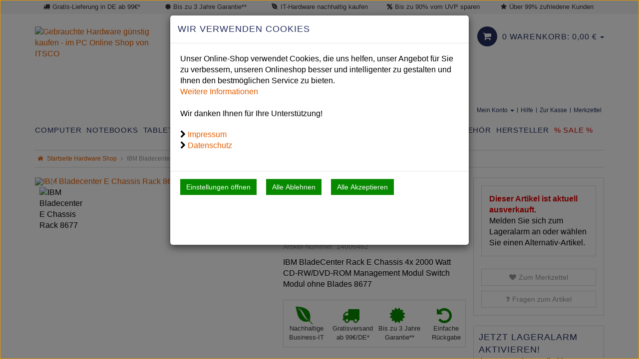

--- FILE ---
content_type: text/html; charset=utf-8
request_url: https://www.itsco.de/ibm-bladecenter-e-chassis-rack-8677-276.html
body_size: 43966
content:

<!DOCTYPE html>
<html lang="de">
<head>
    <meta charset="utf-8" />
    <title>IBM Bladecenter E Chassis 8677 gebraucht kaufen</title>
    <meta name="viewport" content="width=device-width, initial-scale=1.0" />
    <meta name="description" content="Kaufen Sie ein IBM Bladecenter 8677 für nur 119 EUR Beim IBM Bladecenter gebraucht bis zu 90 % vom Neupreis sparen! KOSTENLOSER Support! Jetzt ab zu ITSCO!" />
    <meta name="keywords" content="bladecenter 8677, bladecenter e, ibm bladecenter, gebraucht" />
    <meta name="author" content="humans.txt" />
    <meta http-equiv="X-UA-Compatible" content="IE=edge,chrome=1" />
    

    <link rel="apple-touch-icon" sizes="144x144" href="/Themes/ITSCO/touch-icon-144.png">
    <link rel="apple-touch-icon" sizes="114x114" href="/Themes/ITSCO/touch-icon-114.png">
    <link rel="apple-touch-icon" sizes="72x72" href="/Themes/ITSCO/touch-icon-72.png">
    <link rel="apple-touch-icon" sizes="57x57" href="/Themes/ITSCO/touch-icon-57.png">
    <link rel="shortcut icon" href="/Themes/ITSCO/touch-icon-32.png">

    <link rel="preload" as="font" type="font/woff2" href="/Themes/ITSCO/Resources/Fonts/fontawesome-webfont.woff2" crossorigin="anonymous">

    <link href="https://www.itsco.de/ibm-bladecenter-e-chassis-rack-8677-276.html" hreflang="de" rel="alternate" />


    <link rel="canonical" href="https://www.itsco.de/ibm-bladecenter-e-chassis-rack-8677-276.html" />

    <script type="text/javascript">document.baseFolder = '';</script>
                <div class="widgetcontainer head_before_scripts">
                    

<script id="PayPalScriptSettings" type="application/json" charset="utf-8">
{
   "client-id": "AeCwlKWKyHvGHqYykeZBjqgQNSwvM1GcFgCGsVfEyiDB75d4oI1DuI-Oo94nEb1aRrJlb9vHN-WBa0r6",
   "currency": "EUR",
   "commit": false,
   "intent": "capture",
   "enable-funding": "card,paylater,sepa",
   
   "locale": "de_DE"
}
</script>

<meta content="noindex,follow" name="robots" />
                </div>


    <link type="text/css" href="/Theme/Bundles/Head.css?v=6976B359" rel="stylesheet" />

    <script src="/Theme/Bundles/Head.js?v=6976B359"></script>
<script src="/Theme/Bundles/HeadArticleDetails.js?v=6976B359"></script>


    
    <script type="text/javascript">
                 Web.Core.Controller.Article.variationMapping = [];
             </script>



            <!--<div class="widgetcontainer head">-->
        <!--</div>-->


    
    
    
    <meta property="og:type" content="article" />
    <meta property="og:title" content="IBM Bladecenter E Chassis Rack 8677" />
    <meta property="og:description" content="IBM BladeCenter Rack E Chassis 4x 2000 Watt CD-RW/DVD-ROM Management Modul Switch Modul ohne Blades 8677" />
    <meta property="og:image" content="https://media.itsco.de/images/1000x839/bladecenter.jpg" />
    <meta property="og:url" content="https://www.itsco.de/ibm-bladecenter-e-chassis-rack-8677-276.html" />
    <meta property="og:price:amount" content="119" />
    <meta property="og:price:currency" content="EUR" />
    <link rel="preload" as="image" href="https://media.itsco.de/images/458x384/bladecenter.jpg" />



            <!--<div class="widgetcontainer head_end">-->
        <!--</div>-->


</head>
<body data-controller="Article" data-action="Details"
      data-language="de"
      data-url-language="">
<div class="hidden" id="pageCacheCookieKey">pageCacheKey_4e7a72b2d63d464fba83e7f43d6905d4</div>
<script data-id="CachingHelper">
    (function () {
        var getC = function (cname) { var name = cname + "="; var ca = document.cookie.split(";"); for (var i = 0; i < ca.length; i++) { var c = ca[i]; while (c.charAt(0) === " ") { c = c.substring(1) } if (c.indexOf(name) === 0) { return c.substring(name.length, c.length) } } return "" };
        var getAttr = function (element, name) { if (!element) return null; var attr = element.attributes[name]; if (!attr) return null; return attr.value; };
        var cacheElement = document.getElementById("pageCacheCookieKey"); var cookieKeyName = cacheElement.innerHTML.trim(); if (cookieKeyName.length <= 0) { return }
        var cookiesEnabled = getC("cookieCheck") === "true"; if (!cookiesEnabled) { return }
        // Only reload on Category-ListArticles
        if (getAttr(document.body, "data-controller") !== "Category" || getAttr(document.body, "data-action") !== "ListArticles") { return }
        var cookieCacheKeyValue = getC(cookieKeyName).trim(); if (cookieCacheKeyValue.length <= 0) {
            // Browser back detected
            // If Cookie is missing than there was no server response.
            var currentUrl = location.href; if ("sessionStorage" in window) {
                var input = sessionStorage.getItem("shopLastVisitedPages"); var pages = [];
                if (!!input) { pages = JSON.parse(input) } var lastVisited = pages.pop(); if (lastVisited && lastVisited === currentUrl) {
                    // Do not reload if we were on the same page before
                    console.log("Detected loop. Abort");
                    // Reset PageCacheCookieKey -> Stops Cache Check
                    cacheElement.innerHTML = ""; pages = []; sessionStorage.setItem("shopLastVisitedPages", JSON.stringify(pages));
                    return;
                } pages.push(currentUrl);
                sessionStorage.setItem("shopLastVisitedPages", JSON.stringify(pages));
            } location.reload(); return;
        }
        // Remove ourself from the DOM
        var self = cacheElement.nextElementSibling; if (getAttr(self, "data-id") === "CachingHelper") { self.remove() }
    })();
</script>
    


            <div class="widgetcontainer body_begin">
                    
                </div>

<div class="hidden-print">
    <div class="visible-xs visible-md visible-sm">
        <aside class="snap-drawers" data-feature="Web.Theme.Responsive.Feature.Menu" data-app-context="sideMenu.mobile">
            <div id="snap-drawer-shadow" data-feature="Web.Theme.Responsive.Feature.Menu" data-id="CloseMenu"></div>

            <div class="snap-drawer snap-drawer-left">

                <ul class="clearfix account-links pull-right">
                        <li><i class="fa fa-user mr_5"></i> <a href="/de/mein-konto/Login">Anmelden</a></li>
                        <li>|</li>
                        <li class="pull-right"><a href="/de/mein-konto/Register">Registrieren</a></li>
                </ul>
                
                <nav class="sidemenu-wrapper" role="navigation" aria-label="Mobile Navigation">


<div class="visible-xs visible-sm sidemenu">
    <button type="button" data-feature="Web.Theme.Responsive.Feature.Menu" data-id="CloseMenu" class="closemenu"><i class="fa fa-times"></i> Menü schließen</button>
    <div class="cards">
        <div class="card active" data-card="0">
            <div class="card-content">
                <div class="menu-navigator">
                    <a class="home" href="/"><i class="fa fa-home fa-2x"></i> Zur Startseite</a>
                </div>

        <a href="#" data-card-goto="1">Computer <i class="fa fa-chevron-right"></i></a>
            <div class="card " data-card="1">
                <div class="card-content">
                    <div class="menu-navigator">
                            <button data-card-goto="0"><i class="fa fa-chevron-left"></i> Alle Kategorien</button>
                    </div>
                    <div class="clearfix">
                        <span class="sidemenu-headline ml_10">
                            <span class="title">Computer</span>
                                <span class="count">
                                    (43 Ergebnisse)
                                </span>
                        </span>
                        <a class="more" href="/computer">Alle Computer anzeigen</a>
                    </div>
        <a href="/computer/dell-pcs">Dell PCs</a>
        <a href="/computer/fujitsu-pcs">Fujitsu PCs</a>
        <a href="/computer/hp-pcs">HP PCs</a>
        <a href="/computer/lenovo-pcs">Lenovo PCs</a>
        <a href="/computer/diverse-pcs">Diverse PCs</a>
        <a href="/computer/all-in-one-pcs">All-in-One PCs</a>
        <a href="#" data-card-goto="268">Thin Client <i class="fa fa-chevron-right"></i></a>
            <div class="card " data-card="268">
                <div class="card-content">
                    <div class="menu-navigator">
                            <button data-card-goto="1"><i class="fa fa-chevron-left"></i> Computer zurück </button>
                    </div>
                    <div class="clearfix">
                        <span class="sidemenu-headline ml_10">
                            <span class="title">Thin Client</span>
                                <span class="count">
                                    (2 Ergebnisse)
                                </span>
                        </span>
                        <a class="more" href="/computer/thin-client">Alle Thin Client anzeigen</a>
                    </div>
        <a href="/computer/thin-client/lenovo-thin-client">Lenovo Thin Client</a>
                </div>
            </div>
        <a href="#" data-card-goto="10">Zubehör (PCs) <i class="fa fa-chevron-right"></i></a>
            <div class="card " data-card="10">
                <div class="card-content">
                    <div class="menu-navigator">
                            <button data-card-goto="1"><i class="fa fa-chevron-left"></i> Computer zurück </button>
                    </div>
                    <div class="clearfix">
                        <span class="sidemenu-headline ml_10">
                            <span class="title">Zubehör (PCs)</span>
                                <span class="count">
                                    (83 Ergebnisse)
                                </span>
                        </span>
                        <a class="more" href="/computer/zubehoer-pcs">Alle Zubehör (PCs) anzeigen</a>
                    </div>
        <a href="/computer/zubehoer-pcs/einbaurahmen-pcs">Einbaurahmen (PCs)</a>
        <a href="#" data-card-goto="96">Festplatten (PCs) <i class="fa fa-chevron-right"></i></a>
            <div class="card " data-card="96">
                <div class="card-content">
                    <div class="menu-navigator">
                            <button data-card-goto="10"><i class="fa fa-chevron-left"></i> Zubehör (PCs) zurück </button>
                    </div>
                    <div class="clearfix">
                        <span class="sidemenu-headline ml_10">
                            <span class="title">Festplatten (PCs)</span>
                                <span class="count">
                                    (7 Ergebnisse)
                                </span>
                        </span>
                        <a class="more" href="/computer/zubehoer-pcs/festplatten-pcs">Alle Festplatten (PCs) anzeigen</a>
                    </div>
        <a href="/computer/zubehoer-pcs/festplatten-pcs/hard-disk-drive-hdd">Hard Disk Drive (HDD)</a>
        <a href="/computer/zubehoer-pcs/festplatten-pcs/solid-state-disk-ssd">Solid State Disk (SSD)</a>
                </div>
            </div>
        <a href="/computer/zubehoer-pcs/grafikkarten-pcs">Grafikkarten (PCs)</a>
        <a href="/computer/zubehoer-pcs/kabel-pcs">Kabel (PCs)</a>
        <a href="/computer/zubehoer-pcs/maeuse-pcs">Mäuse (PCs)</a>
        <a href="/computer/zubehoer-pcs/prozessoren-pcs">Prozessoren (PCs)</a>
        <a href="/computer/zubehoer-pcs/tastaturen-pcs">Tastaturen (PCs)</a>
        <a href="/computer/zubehoer-pcs/sonstiges-pcs">Sonstiges (PCs)</a>
        <a href="/computer/zubehoer-pcs/ersatzteile">Ersatzteile</a>
                </div>
            </div>
                </div>
            </div>
        <a href="#" data-card-goto="26">Notebooks <i class="fa fa-chevron-right"></i></a>
            <div class="card " data-card="26">
                <div class="card-content">
                    <div class="menu-navigator">
                            <button data-card-goto="0"><i class="fa fa-chevron-left"></i> Alle Kategorien</button>
                    </div>
                    <div class="clearfix">
                        <span class="sidemenu-headline ml_10">
                            <span class="title">Notebooks</span>
                                <span class="count">
                                    (128 Ergebnisse)
                                </span>
                        </span>
                        <a class="more" href="/notebooks">Alle Notebooks anzeigen</a>
                    </div>
        <a href="/notebooks/apple-macbook">Apple MacBook</a>
        <a href="#" data-card-goto="29">Dell Laptops <i class="fa fa-chevron-right"></i></a>
            <div class="card " data-card="29">
                <div class="card-content">
                    <div class="menu-navigator">
                            <button data-card-goto="26"><i class="fa fa-chevron-left"></i> Notebooks zurück </button>
                    </div>
                    <div class="clearfix">
                        <span class="sidemenu-headline ml_10">
                            <span class="title">Dell Laptops</span>
                                <span class="count">
                                    (12 Ergebnisse)
                                </span>
                        </span>
                        <a class="more" href="/notebooks/dell-laptops">Alle Dell Laptops anzeigen</a>
                    </div>
        <a href="/notebooks/dell-laptops/dell-latitude">Dell Latitude</a>
        <a href="/notebooks/dell-laptops/dell-precision">Dell Precision</a>
                </div>
            </div>
        <a href="#" data-card-goto="28">HP Laptops <i class="fa fa-chevron-right"></i></a>
            <div class="card " data-card="28">
                <div class="card-content">
                    <div class="menu-navigator">
                            <button data-card-goto="26"><i class="fa fa-chevron-left"></i> Notebooks zurück </button>
                    </div>
                    <div class="clearfix">
                        <span class="sidemenu-headline ml_10">
                            <span class="title">HP Laptops</span>
                                <span class="count">
                                    (39 Ergebnisse)
                                </span>
                        </span>
                        <a class="more" href="/notebooks/hp-laptops">Alle HP Laptops anzeigen</a>
                    </div>
        <a href="/notebooks/hp-laptops/hp-elitebooks">HP EliteBooks</a>
        <a href="/notebooks/hp-laptops/hp-zbooks">HP ZBooks</a>
                </div>
            </div>
        <a href="#" data-card-goto="27">Lenovo Laptops <i class="fa fa-chevron-right"></i></a>
            <div class="card " data-card="27">
                <div class="card-content">
                    <div class="menu-navigator">
                            <button data-card-goto="26"><i class="fa fa-chevron-left"></i> Notebooks zurück </button>
                    </div>
                    <div class="clearfix">
                        <span class="sidemenu-headline ml_10">
                            <span class="title">Lenovo Laptops</span>
                                <span class="count">
                                    (44 Ergebnisse)
                                </span>
                        </span>
                        <a class="more" href="/notebooks/lenovo-laptops">Alle Lenovo Laptops anzeigen</a>
                    </div>
        <a href="/notebooks/lenovo-laptops/thinkpad-l-serie">ThinkPad L Serie</a>
        <a href="/notebooks/lenovo-laptops/thinkpad-p-serie">ThinkPad P Serie</a>
        <a href="/notebooks/lenovo-laptops/thinkpad-t-serie">ThinkPad T Serie</a>
        <a href="/notebooks/lenovo-laptops/thinkpad-x-serie">ThinkPad X Serie</a>
        <a href="/notebooks/lenovo-laptops/thinkpad-x1-helix-twist-sonstige">ThinkPad X1, Helix, Twist &amp; Sonstige</a>
                </div>
            </div>
        <a href="#" data-card-goto="370">Microsoft Laptops <i class="fa fa-chevron-right"></i></a>
            <div class="card " data-card="370">
                <div class="card-content">
                    <div class="menu-navigator">
                            <button data-card-goto="26"><i class="fa fa-chevron-left"></i> Notebooks zurück </button>
                    </div>
                    <div class="clearfix">
                        <span class="sidemenu-headline ml_10">
                            <span class="title">Microsoft Laptops</span>
                                <span class="count">
                                    (10 Ergebnisse)
                                </span>
                        </span>
                        <a class="more" href="/notebooks/microsoft-laptops">Alle Microsoft Laptops anzeigen</a>
                    </div>
        <a href="/notebooks/microsoft-laptops/microsoft-surface-laptop">Microsoft Surface Laptop</a>
                </div>
            </div>
        <a href="#" data-card-goto="31">Zubehör (Laptops) <i class="fa fa-chevron-right"></i></a>
            <div class="card " data-card="31">
                <div class="card-content">
                    <div class="menu-navigator">
                            <button data-card-goto="26"><i class="fa fa-chevron-left"></i> Notebooks zurück </button>
                    </div>
                    <div class="clearfix">
                        <span class="sidemenu-headline ml_10">
                            <span class="title">Zubehör (Laptops)</span>
                                <span class="count">
                                    (98 Ergebnisse)
                                </span>
                        </span>
                        <a class="more" href="/notebooks/zubehoer-laptops">Alle Zubehör (Laptops) anzeigen</a>
                    </div>
        <a href="/notebooks/zubehoer-laptops/arbeitsspeicher">Arbeitsspeicher</a>
        <a href="/notebooks/zubehoer-laptops/dockingstationen">Dockingstationen</a>
        <a href="#" data-card-goto="232">Festplatten <i class="fa fa-chevron-right"></i></a>
            <div class="card " data-card="232">
                <div class="card-content">
                    <div class="menu-navigator">
                            <button data-card-goto="31"><i class="fa fa-chevron-left"></i> Zubehör (Laptops) zurück </button>
                    </div>
                    <div class="clearfix">
                        <span class="sidemenu-headline ml_10">
                            <span class="title">Festplatten</span>
                                <span class="count">
                                    (4 Ergebnisse)
                                </span>
                        </span>
                        <a class="more" href="/notebooks/zubehoer-laptops/festplatten">Alle Festplatten anzeigen</a>
                    </div>
        <a href="/notebooks/zubehoer-laptops/festplatten/solid-state-disk-ssd">Solid State Disk (SSD)</a>
                </div>
            </div>
        <a href="/notebooks/zubehoer-laptops/kabel">Kabel</a>
        <a href="/notebooks/zubehoer-laptops/laptoptaschen">Laptoptaschen</a>
        <a href="/notebooks/zubehoer-laptops/netzteile">Netzteile</a>
        <a href="/notebooks/zubehoer-laptops/netzwerk-modem-wlan">Netzwerk/Modem/WLAN</a>
        <a href="/notebooks/zubehoer-laptops/prozessoren">Prozessoren</a>
        <a href="/notebooks/zubehoer-laptops/tastaturaufkleber">Tastaturaufkleber</a>
        <a href="/notebooks/zubehoer-laptops/sonstiges">Sonstiges</a>
        <a href="/notebooks/zubehoer-laptops/ersatzteile">Ersatzteile</a>
                </div>
            </div>
                </div>
            </div>
        <a href="#" data-card-goto="347">Tablets <i class="fa fa-chevron-right"></i></a>
            <div class="card " data-card="347">
                <div class="card-content">
                    <div class="menu-navigator">
                            <button data-card-goto="0"><i class="fa fa-chevron-left"></i> Alle Kategorien</button>
                    </div>
                    <div class="clearfix">
                        <span class="sidemenu-headline ml_10">
                            <span class="title">Tablets</span>
                                <span class="count">
                                    (8 Ergebnisse)
                                </span>
                        </span>
                        <a class="more" href="/tablets">Alle Tablets anzeigen</a>
                    </div>
        <a href="/tablets/apple-ipads">Apple iPads</a>
        <a href="/tablets/hp-tablets">HP Tablets</a>
        <a href="/tablets/zubehoer-tablets">Zubehör (Tablets)</a>
                </div>
            </div>
        <a href="#" data-card-goto="350">Smartphones <i class="fa fa-chevron-right"></i></a>
            <div class="card " data-card="350">
                <div class="card-content">
                    <div class="menu-navigator">
                            <button data-card-goto="0"><i class="fa fa-chevron-left"></i> Alle Kategorien</button>
                    </div>
                    <div class="clearfix">
                        <span class="sidemenu-headline ml_10">
                            <span class="title">Smartphones</span>
                                <span class="count">
                                    (10 Ergebnisse)
                                </span>
                        </span>
                        <a class="more" href="/smartphones">Alle Smartphones anzeigen</a>
                    </div>
        <a href="/smartphones/apple-iphones">Apple iPhones</a>
        <a href="/smartphones/zubehoer-smartphones">Zubehör (Smartphones)</a>
                </div>
            </div>
        <a href="#" data-card-goto="3">Monitore <i class="fa fa-chevron-right"></i></a>
            <div class="card " data-card="3">
                <div class="card-content">
                    <div class="menu-navigator">
                            <button data-card-goto="0"><i class="fa fa-chevron-left"></i> Alle Kategorien</button>
                    </div>
                    <div class="clearfix">
                        <span class="sidemenu-headline ml_10">
                            <span class="title">Monitore</span>
                                <span class="count">
                                    (53 Ergebnisse)
                                </span>
                        </span>
                        <a class="more" href="/monitore">Alle Monitore anzeigen</a>
                    </div>
        <a href="/monitore/projektoren-beamer">Projektoren/Beamer</a>
        <a href="#" data-card-goto="20">TFT/LCD Monitore <i class="fa fa-chevron-right"></i></a>
            <div class="card " data-card="20">
                <div class="card-content">
                    <div class="menu-navigator">
                            <button data-card-goto="3"><i class="fa fa-chevron-left"></i> Monitore zurück </button>
                    </div>
                    <div class="clearfix">
                        <span class="sidemenu-headline ml_10">
                            <span class="title">TFT/LCD Monitore</span>
                                <span class="count">
                                    (21 Ergebnisse)
                                </span>
                        </span>
                        <a class="more" href="/monitore/tft-lcd-monitore">Alle TFT/LCD Monitore anzeigen</a>
                    </div>
        <a href="/monitore/tft-lcd-monitore/20-23-zoll-tft-lcd-monitore">20-23&quot; Zoll TFT/LCD Monitore</a>
        <a href="/monitore/tft-lcd-monitore/ab-24-zoll-tft-lcd-monitore">ab 24&quot; Zoll TFT/LCD Monitore</a>
        <a href="/monitore/tft-lcd-monitore/25-27-zoll-tft-lcd-monitore">25-27&quot; Zoll TFT/LCD Monitore</a>
        <a href="/monitore/tft-lcd-monitore/31-34-zoll-tft-lcd-monitore">31-34&quot; Zoll TFT/LCD Monitore</a>
                </div>
            </div>
        <a href="/monitore/zubehoer-monitore">Zubehör (Monitore)</a>
                </div>
            </div>
        <a href="#" data-card-goto="180">Workstation <i class="fa fa-chevron-right"></i></a>
            <div class="card " data-card="180">
                <div class="card-content">
                    <div class="menu-navigator">
                            <button data-card-goto="0"><i class="fa fa-chevron-left"></i> Alle Kategorien</button>
                    </div>
                    <div class="clearfix">
                        <span class="sidemenu-headline ml_10">
                            <span class="title">Workstation</span>
                                <span class="count">
                                    (28 Ergebnisse)
                                </span>
                        </span>
                        <a class="more" href="/workstation">Alle Workstation anzeigen</a>
                    </div>
        <a href="/workstation/dell-workstation">Dell Workstation</a>
        <a href="/workstation/hp-workstation">HP Workstation</a>
        <a href="/workstation/lenovo-workstation">Lenovo Workstation</a>
                </div>
            </div>
        <a href="#" data-card-goto="361">Mini PCs <i class="fa fa-chevron-right"></i></a>
            <div class="card " data-card="361">
                <div class="card-content">
                    <div class="menu-navigator">
                            <button data-card-goto="0"><i class="fa fa-chevron-left"></i> Alle Kategorien</button>
                    </div>
                    <div class="clearfix">
                        <span class="sidemenu-headline ml_10">
                            <span class="title">Mini PCs</span>
                                <span class="count">
                                    (17 Ergebnisse)
                                </span>
                        </span>
                        <a class="more" href="/mini-pcs">Alle Mini PCs anzeigen</a>
                    </div>
        <a href="/mini-pcs/dell-mini-pcs">Dell Mini PCs</a>
        <a href="/mini-pcs/fujitsu-mini-pcs">Fujitsu Mini PCs</a>
        <a href="/mini-pcs/hp-mini-pcs">HP Mini PCs</a>
        <a href="/mini-pcs/lenovo-mini-pcs">Lenovo Mini PCs</a>
                </div>
            </div>
        <a href="#" data-card-goto="2">Drucker <i class="fa fa-chevron-right"></i></a>
            <div class="card " data-card="2">
                <div class="card-content">
                    <div class="menu-navigator">
                            <button data-card-goto="0"><i class="fa fa-chevron-left"></i> Alle Kategorien</button>
                    </div>
                    <div class="clearfix">
                        <span class="sidemenu-headline ml_10">
                            <span class="title">Drucker</span>
                                <span class="count">
                                    (19 Ergebnisse)
                                </span>
                        </span>
                        <a class="more" href="/drucker">Alle Drucker anzeigen</a>
                    </div>
        <a href="/drucker/hp-laserdrucker">HP Laserdrucker</a>
        <a href="/drucker/kyocera-laserdrucker">Kyocera Laserdrucker</a>
        <a href="#" data-card-goto="19">Zubehör (Drucker) <i class="fa fa-chevron-right"></i></a>
            <div class="card " data-card="19">
                <div class="card-content">
                    <div class="menu-navigator">
                            <button data-card-goto="2"><i class="fa fa-chevron-left"></i> Drucker zurück </button>
                    </div>
                    <div class="clearfix">
                        <span class="sidemenu-headline ml_10">
                            <span class="title">Zubehör (Drucker)</span>
                                <span class="count">
                                    (35 Ergebnisse)
                                </span>
                        </span>
                        <a class="more" href="/drucker/zubehoer-drucker">Alle Zubehör (Drucker) anzeigen</a>
                    </div>
        <a href="/drucker/zubehoer-drucker/toner">Toner</a>
                </div>
            </div>
                </div>
            </div>
        <a href="#" data-card-goto="104">Zubehör <i class="fa fa-chevron-right"></i></a>
            <div class="card " data-card="104">
                <div class="card-content">
                    <div class="menu-navigator">
                            <button data-card-goto="0"><i class="fa fa-chevron-left"></i> Alle Kategorien</button>
                    </div>
                    <div class="clearfix">
                        <span class="sidemenu-headline ml_10">
                            <span class="title">Zubehör</span>
                                <span class="count">
                                    (206 Ergebnisse)
                                </span>
                        </span>
                        <a class="more" href="/zubehoer">Alle Zubehör anzeigen</a>
                    </div>
        <a href="/zubehoer/arbeitsspeicher">Arbeitsspeicher</a>
        <a href="/zubehoer/controller">Controller</a>
        <a href="/zubehoer/dockingstationen">Dockingstationen</a>
        <a href="#" data-card-goto="211">Druckerzubehör <i class="fa fa-chevron-right"></i></a>
            <div class="card " data-card="211">
                <div class="card-content">
                    <div class="menu-navigator">
                            <button data-card-goto="104"><i class="fa fa-chevron-left"></i> Zubehör zurück </button>
                    </div>
                    <div class="clearfix">
                        <span class="sidemenu-headline ml_10">
                            <span class="title">Druckerzubehör</span>
                                <span class="count">
                                    (21 Ergebnisse)
                                </span>
                        </span>
                        <a class="more" href="/zubehoer/druckerzubehoer">Alle Druckerzubehör anzeigen</a>
                    </div>
        <a href="/zubehoer/druckerzubehoer/toner">Toner</a>
                </div>
            </div>
        <a href="/zubehoer/einbaurahmen">Einbaurahmen</a>
        <a href="#" data-card-goto="115">Festplatten <i class="fa fa-chevron-right"></i></a>
            <div class="card " data-card="115">
                <div class="card-content">
                    <div class="menu-navigator">
                            <button data-card-goto="104"><i class="fa fa-chevron-left"></i> Zubehör zurück </button>
                    </div>
                    <div class="clearfix">
                        <span class="sidemenu-headline ml_10">
                            <span class="title">Festplatten</span>
                                <span class="count">
                                    (8 Ergebnisse)
                                </span>
                        </span>
                        <a class="more" href="/zubehoer/festplatten">Alle Festplatten anzeigen</a>
                    </div>
        <a href="/zubehoer/festplatten/hard-disk-drive-hdd">Hard Disk Drive (HDD)</a>
        <a href="/zubehoer/festplatten/solid-state-disk-ssd">Solid State Disk (SSD)</a>
                </div>
            </div>
        <a href="/zubehoer/grafikkarten">Grafikkarten</a>
        <a href="#" data-card-goto="109">Kabel <i class="fa fa-chevron-right"></i></a>
            <div class="card " data-card="109">
                <div class="card-content">
                    <div class="menu-navigator">
                            <button data-card-goto="104"><i class="fa fa-chevron-left"></i> Zubehör zurück </button>
                    </div>
                    <div class="clearfix">
                        <span class="sidemenu-headline ml_10">
                            <span class="title">Kabel</span>
                                <span class="count">
                                    (46 Ergebnisse)
                                </span>
                        </span>
                        <a class="more" href="/zubehoer/kabel">Alle Kabel anzeigen</a>
                    </div>
        <a href="/zubehoer/kabel/datenkabel">Datenkabel</a>
        <a href="/zubehoer/kabel/netzkabel">Netzkabel</a>
        <a href="/zubehoer/kabel/signalkabel">Signalkabel</a>
                </div>
            </div>
        <a href="/zubehoer/kleinteile">Kleinteile</a>
        <a href="/zubehoer/maeuse">Mäuse</a>
        <a href="/zubehoer/netzteile">Netzteile</a>
        <a href="/zubehoer/netzwerk-modem-wlan">Netzwerk / Modem / WLAN</a>
        <a href="/zubehoer/netzwerkkarten">Netzwerkkarten</a>
        <a href="/zubehoer/notebooktaschen">Notebooktaschen</a>
        <a href="/zubehoer/prozessoren">Prozessoren</a>
        <a href="/zubehoer/router">Router</a>
        <a href="/zubehoer/switch">Switch</a>
        <a href="/zubehoer/tastaturaufkleber">Tastaturaufkleber</a>
        <a href="#" data-card-goto="125">Tastaturen <i class="fa fa-chevron-right"></i></a>
            <div class="card " data-card="125">
                <div class="card-content">
                    <div class="menu-navigator">
                            <button data-card-goto="104"><i class="fa fa-chevron-left"></i> Zubehör zurück </button>
                    </div>
                    <div class="clearfix">
                        <span class="sidemenu-headline ml_10">
                            <span class="title">Tastaturen</span>
                                <span class="count">
                                    (16 Ergebnisse)
                                </span>
                        </span>
                        <a class="more" href="/zubehoer/tastaturen">Alle Tastaturen anzeigen</a>
                    </div>
        <a href="/zubehoer/tastaturen/pc-tastaturen">PC Tastaturen</a>
        <a href="/zubehoer/tastaturen/notebook-tastaturen">Notebook Tastaturen</a>
                </div>
            </div>
        <a href="/zubehoer/sonstiges">Sonstiges</a>
        <a href="/zubehoer/ersatzteile">Ersatzteile</a>
                </div>
            </div>
        <a href="#" data-card-goto="325">Hersteller <i class="fa fa-chevron-right"></i></a>
            <div class="card " data-card="325">
                <div class="card-content">
                    <div class="menu-navigator">
                            <button data-card-goto="0"><i class="fa fa-chevron-left"></i> Alle Kategorien</button>
                    </div>
                    <div class="clearfix">
                        <span class="sidemenu-headline ml_10">
                            <span class="title">Hersteller</span>
                                <span class="count">
                                    (469 Ergebnisse)
                                </span>
                        </span>
                        <a class="more" href="/hersteller">Alle Hersteller anzeigen</a>
                    </div>
        <a href="/hersteller/acer">Acer</a>
        <a href="/hersteller/amd">AMD</a>
        <a href="/hersteller/apple">Apple</a>
        <a href="/hersteller/asus">Asus</a>
        <a href="/hersteller/canon">Canon</a>
        <a href="/hersteller/cisco">Cisco</a>
        <a href="/hersteller/dell">Dell</a>
        <a href="/hersteller/eizo">Eizo</a>
        <a href="/hersteller/emulex">Emulex</a>
        <a href="/hersteller/fujitsu">Fujitsu</a>
        <a href="/hersteller/hp">HP</a>
        <a href="/hersteller/ibm">IBM</a>
        <a href="/hersteller/intel">Intel</a>
        <a href="/hersteller/kyocera">Kyocera</a>
        <a href="/hersteller/lenovo">Lenovo</a>
        <a href="/hersteller/lexmark">Lexmark</a>
        <a href="/hersteller/lg">LG</a>
        <a href="/hersteller/microsoft">Microsoft</a>
        <a href="/hersteller/nec">NEC</a>
        <a href="/hersteller/panasonic">Panasonic</a>
        <a href="/hersteller/philips">Philips</a>
        <a href="/hersteller/qlogic">Qlogic</a>
        <a href="/hersteller/samsung">Samsung</a>
        <a href="/hersteller/tp-link">TP-Link</a>
                </div>
            </div>
        <a href="/sale">% Sale %</a>
            </div>
        </div>
    </div>
</div>

                </nav>
            </div>

            <div class="snap-drawer snap-drawer-right">
                <div class="minicart">
                    <button type="button" data-feature="Web.Theme.Responsive.Feature.Menu" class="closemenu" data-id="CloseMenu">Warenkorb schließen<i class="fa ml_5 fa-times"></i></button>

                    <div class="col-xs-12" data-id="MiniBasket"><!-- MiniCart Tablet/Desktop -->
<div class="btn-group pull-right hidden-xs hidden-sm">
    

    <a href="/warenkorb" class="customcart dropdown-toggle" data-toggle="dropdown">
        <i class="warenkorb fa fa-shopping-cart"></i><span class="big">0 Warenkorb: <span>0,<span>00</span> <span class="currency-code">&#8364;</span></span></span> <span class="caret"></span>
    </a>
    <div class="dropdown-menu dropdown-cart">
            <p class="text-center">Ihr Warenkorb ist momentan leer.</p>
    </div>
</div>

<!-- MiniCart Smartphone -->
<div class="visible-xs visible-sm">
    <div class="clearfix mb_10">
        <span class="sidemenu-headline">0 Artikel im Warenkorb</span>
    </div>
        <p class="text-center">Ihr Warenkorb ist momentan leer.</p>
</div>

</div>
                </div>
                <div class="filters">
                    <div class="side-menu-filters-header clearfix">
                        <span class="total-filter-results-wrapper">
                            <span class="highlight">Ergebnisse (<span data-feature="Web.Core.Feature.Articles.FilteredResultsCount"></span>)</span><br/>
                            <span class="btn btn-xs filter-reset hidden" data-feature="Web.Core.Feature.Articles.Filters.Commands" data-app-context="sideMenu.filters.mobile" data-id="ResetFilters"><i class="fa mr_5 fa-times-circle" aria-hidden="true"></i>Zurücksetzen</span>
                        </span>
                       
                        <button type="button" data-feature="Web.Theme.Responsive.Feature.Menu" class="btn closemenu" data-app-context="sideMenu.filters.mobile" data-id="CloseMenu">Fertig</button>
                    </div>
                    <div class="alert alert-warning hidden mb_1" data-feature="Web.Core.Feature.Articles.Filters.NoResultWarning">
                        Die ausgewählten Filter führen zu keinem Ergebnis
                    </div>
                    <div class="filters-mobile" data-feature="Web.Core.Feature.Articles.Filters">
                        
                    </div>
                </div>
            </div>
        </aside>

    </div>
</div>
<div id="content" class="snap-content">
    <div class="scrollfix">




<header role="banner">
<span id="top"></span>
                    <div class="widgetcontainer header_begin">
                    <div class="widget html-widget-35">
    <div class="usp-topline hidden-xs">
<div class="container">
<div class="usp-inner">
<div class="usp-inner-desktop"><i class="fa mr_5 fa-truck"></i>Gratis-Lieferung in DE ab 99€*</div>
<div class="usp-inner-desktop"><i class="fa mr_5 fa-certificate"></i>Bis zu 3 Jahre Garantie**</div>	
<div class="usp-inner-desktop"><i class="fa mr_5 fa-envira"></i>IT-Hardware nachhaltig kaufen</div>	
<div class="usp-inner-desktop"><i class="fa mr_5 fa-percent"></i>Bis zu 90% vom UVP sparen</div>
<div class="usp-inner-desktop"><i class="fa mr_5 fa-star"></i>Über 99% zufriedene Kunden</div>	
</div>
</div>
</div>


<div class="usp-topline hidden-sm hidden-md hidden-lg">
<div class="container">
<div class="usp-inner">
<div class="usp-inner-mobile"><i class="fa mr_5 fa-truck"></i>Gratis Versand*</div>
<div class="usp-inner-mobile"><i class="fa mr_5 fa-certificate"></i>Mit Garantie**</div>	
<div class="usp-inner-mobile"><i class="fa mr_5 fa-envira"></i>Nachhaltig kaufen</div>	
<div class="usp-inner-mobile"><i class="fa mr_5 fa-percent"></i>Bis zu 90% sparen</div>
<div class="usp-inner-mobile"><i class="fa mr_5 fa-star"></i>Top-Bewertungen</div>	
</div>
</div>
</div>
</div>
                </div>

<div id="header" class="navbar navbar-static-top" data-feature="Web.Theme.Responsive.Feature.Header">
    <div class="container">
                <div class="navbar-header">
                <div class="hidden-md hidden-lg">
                        <button type="button" class="btn" data-feature="Web.Theme.Responsive.Feature.Menu" data-id="OpenMenuLeft"> <span class="menu-logo-text">Menü</span> <i class="fa fa-bars fa-2x"></i> </button>
                        <a class="logo" href="/"><picture><source srcset="https://media.itsco.de/images/shop/itsco-logo.webp" type="image/webp"><img class="img-responsive" src="https://media.itsco.de/images/shop/itsco-logo.png" alt="Gebrauchte Hardware günstig kaufen - im PC Online Shop von ITSCO" width="91" height="32"/></picture></a>
                        <div class="btn-group pull-right">
                            <button type="button" class="navbar-toggle btn" data-toggle="collapse" data-parent="#header-menu" data-target="#header-menu-search"> <span class="sr-only">Search</span> <span class="fa fa-search fa-2x"></span> </button>
                            <button type="button" class="navbar-toggle btn" data-feature="Web.Theme.Responsive.Feature.Menu" data-id="OpenMenuRight" data-content=".minicart"> <span class="sr-only">Warenkorb aufklappen</span> <span class="fa fa-shopping-cart fa-2x"></span> <span class="badge"></span> </button>
                        </div>

                    </div>
                </div>
                <div class="row hidden-xs hidden-sm">
                    <div class="col-md-3"><a class="logo" href="/"><picture><source srcset="https://media.itsco.de/images/shop/itsco-logo.webp" type="image/webp"><img src="https://media.itsco.de/images/shop/itsco-logo.png" alt="Gebrauchte Hardware günstig kaufen - im PC Online Shop von ITSCO" width="190" height="67"/></picture></a></div>
                    <div class="col-md-3"><div class="search">

<script type="text/template" data-feature-template="Web.Core.Feature.SimpleSearch">
    <div class="results clearfix" data-id="Results">
        <% if(didYouMeanTerms && didYouMeanTerms.length > 0) { %>
        <div class="didYouMeanTerms" data-id="DidYouMeanTerms">
            <div class="h4">Meintest Du</div>
            <ul>
                <% _.each(didYouMeanTerms, function(item) { %>
                <li class="clearfix" data-id="Result" data-suggest-term="<%= item.get('Title') %>" data-result-type="<%= item.get('ResultType') %>" data-result-id="<%= item.get('Id') %>">
                    <i class="fa fa-chevron-right"></i> <%= item.get('Title') %>
                </li>
                <% }); %>
            </ul>
        </div>
        <% } %>
        
        <% if(categories.length > 0) { %>
        <div class="categories" data-id="Categories">
            <div class="h4"><span class="query"><%= query %></span> in Kategorien:</div>
            <ul>
                <% _.each(categories, function(item) { %>
                <li class="clearfix" data-id="Result" data-result-type="<%= item.get('ResultType') %>" data-result-id="<%= item.get('Id') %>">
                    <i class="fa fa-chevron-right"></i> <%= item.get('Title') %>
                </li>
                <% }); %>
            </ul>
        </div>
        <% } %>
        
        <% if(articles.length > 0) { %>
        <div class="articles" data-id="Articles">
            <div class="h4">Produktvorschläge:</div>
            <ul>
                <% _.each(articles, function(item) { %>
                <li class="clearfix" data-id="Result" data-result-type="<%= item.get('ResultType') %>" data-result-id="<%= item.get('Id') %>">
                    <img src="<%= item.get('ImageSrc') %>" />
                    <%= highlight(item.get('Title'), query, '<b>', '</b>') %>
                </li>
                <% }); %>
            </ul>
        </div>
        <% } %>
        

        <% if(categorySelectionActive) { %>
        <div>
            <a id="search-all-categories" href="#">In allen Kategorien suchen</a>
        </div>
        <% } %>
        
        <% if(pages.length > 0) { %>
        <div class="pages" data-id="Pages">
            <div class="h4">Seiten:</div>
            <ul>
                <% _.each(pages, function(item) { %>
                <li class="clearfix" data-id="Result" data-result-type="<%= item.get('ResultType') %>" data-result-id="<%= item.get('Id') %>">
                    <i class="fa fa-chevron-right"></i> <%= item.get('Title') %>
                </li>
                <% }); %>
            </ul>
        </div>
        <% } %>
        
        <% if(compatibilities.length > 0) { %>
        <div class="compatibilities" data-id="Compatibilities">
            <div class="h4">Kompatibilitäten:</div>
            <ul>
                <% _.each(compatibilities, function(item) { %>
                <li class="clearfix" data-id="Result" data-result-type="<%= item.get('ResultType') %>" data-result-id="<%= item.get('Id') %>">
                    <i class="fa fa-chevron-right"></i> <%= item.get('Title') %>
                    <!-- compatible article ids: <%= item.get('AdditionalData') %>  -->
                </li>
                <% }); %>
            </ul>
        </div>
        <% } %>
    </div>
</script>

<div data-feature="Web.Core.Feature.SimpleSearch" 
     data-option-min-length="2"
     data-option-max-categories="3"
     data-option-max-articles="5"
     data-option-max-pages="3"
     data-option-max-compatibilities="3"
     data-option-max-producers="5">
<form action="/Search/Results" data-action="Results" data-controller="Search" data-feature="Web.Core.Feature.Form" data-id="SearchForm" data-method="post" data-token="EAF25D60ABDC5D5CBBA3DC19238AE402" method="post">        <div class="hidden" data-id="InputNavigateTo"></div>
        <div class="input-group">


            <input aria-label="Suchbegriff&#32;eingeben" autocomplete="off" class="form-control" data-autocomplete-url="/de/Search/AutocompleteFiltered" data-empty-error-message="Die&#32;Suche&#32;darf&#32;nicht&#32;leer&#32;sein" data-id="SuggestBox" id="mainSearch" name="mainSearch" placeholder="Suchbegriff&#32;eingeben&#32;..." type="text" value="" />

            <span class="input-group-btn">
                <button id="autocompleteSearchLink" aria-label="Suche starten" type="submit" class="btn btn-primary hidden-xs hidden-sm"><span class="fa fa-search fa-2x"></span></button>
            </span>

            <div data-id="ResultsContainer"></div>
        </div>
</form></div></div></div>


                    <div class="col-md-6 pull-right">

                        <div class="hidden-md" style="float: left;">
                            <a href="https://www.trustedshops.de/bewertung/info_X1C78F550568FB6B37FE2E5D60ABC2832.html" target="_blank" rel="noopener" style="float:left; margin-right:10px; margin-left:50px;"><picture><source srcset="https://media.itsco.de/images/shop/trustedshops.webp" type="image/webp"><img class="img-responsive" src="https://media.itsco.de/images/shop/trustedshops.png" alt="Trusted Shops" width="42" height="42"></picture></a>
                            <a class="img-responsive" href="https://cert.ehi-siegel.de/webshop/www-itsco-de_4034308" target="_blank" rel="noopener" style="float:left; margin-right:10px;"><picture><source srcset="https://media.itsco.de/images/shop/ehi.webp" type="image/webp"><img class="img-responsive" src="https://media.itsco.de/images/shop/ehi.png" alt="EHI" width="42" height="42"></picture></a>
                            <a href="/zustand-beschreibung-refurbished-grading" target="_blank" rel="noopener" style="float:left;"><picture><source srcset="https://media.itsco.de/images/shop/itsco-certified-refurbished-header.webp" type="image/webp"><img class="img-responsive" src="https://media.itsco.de/images/shop/itsco-certified-refurbished-header.png" alt="Geprüfte Qualität mit ITSCO Certified Refurbished" width="42" height="42"></picture></a>
                        </div>

                        <div class="clearfix mb_10">
                            <div class="basket" data-id="MiniBasket">
<!-- MiniCart Tablet/Desktop -->
<div class="btn-group pull-right hidden-xs hidden-sm">
    

    <a href="/warenkorb" class="customcart dropdown-toggle" data-toggle="dropdown">
        <i class="warenkorb fa fa-shopping-cart"></i><span class="big">0 Warenkorb: <span>0,<span>00</span> <span class="currency-code">&#8364;</span></span></span> <span class="caret"></span>
    </a>
    <div class="dropdown-menu dropdown-cart">
            <p class="text-center">Ihr Warenkorb ist momentan leer.</p>
    </div>
</div>

<!-- MiniCart Smartphone -->
<div class="visible-xs visible-sm">
    <div class="clearfix mb_10">
        <span class="sidemenu-headline">0 Artikel im Warenkorb</span>
    </div>
        <p class="text-center">Ihr Warenkorb ist momentan leer.</p>
</div>


                            </div>
                        </div>



                        
                        <a class="pull-right btn-xs submenu" href="/merkzettel" title="Merkzettel">Merkzettel</a>
                        <span class="separator"></span>
                        <a class="pull-right btn-xs submenu" href="/de/Checkout/Index?cs=Overview">Zur Kasse</a>
                        <span class="separator"></span>
                        <a class="pull-right btn-xs submenu" href="/faq">Hilfe</a>
                        <span class="separator"></span>


<div id="customer-loginbox" class="myaccount btn-group pull-right btn-xs">
    <a class="dropdown-toggle submenu" data-toggle="dropdown" href="/mein-konto" title="Mein Konto">

Mein Konto <span class="caret"></span>
    </a>

        <div class="dropdown-menu" data-id="AccountDropdown">
<form action="/Customer/Login?returnUrl=%2Fibm-bladecenter-e-chassis-rack-8677-276.html" class="form-horizontal" data-action="Login" data-controller="Customer" data-feature="Web.Core.Feature.Form" data-method="post" data-token="8B54435EBE45D1D84DC5755017CB6C39" method="post" role="form"><input name="__RequestVerificationToken" type="hidden" value="WN8zEBWR1BFuWvoK0MiPgsDyzO_qqMeNuM0q6EFY5Q1rm1-oaOS6w_iHsZ0wcLxrt4TMFeN7h379SlcC58jCF-z2Xw2d43j76fILcWFRprA1" />    <fieldset data-validationgroup="login">
        <div class="h3">Anmeldung</div>
        <div class="form-group">
            <label class="col-xs-12&#32;col-sm-3&#32;col-lg-3&#32;control-label" for="Username">Ihre E-Mail</label>
            <div class="col-xs-12 col-sm-9 col-lg-9">
                <input autocomplete="email" class="form-control" data-msg-required="Geben&#32;Sie&#32;Ihre&#32;E-Mail-Adresse&#32;ein" data-rule-required="true" id="Username" name="Username" type="email" value="" />
                <span class="field-validation-valid" data-valmsg-for="Username" data-valmsg-replace="true"></span>
            </div>
        </div>
        <div class="form-group">
            <label class="col-xs-12&#32;col-sm-3&#32;col-lg-3&#32;&#32;control-label" for="loginbox_password">Passwort</label>
            <div class="col-xs-12 col-sm-9 col-lg-9">
                <input autocomplete="current-password" class="form-control" data-msg-required="Geben&#32;Sie&#32;Ihr&#32;Passwort&#32;ein" data-rule-required="true" id="loginbox_password" name="Password" type="password" />
            </div>
        </div>
        <div class="form-group">
            <div class="col-sm-offset-3 col-lg-offset-3 col-xs-12 col-sm-9 col-lg-9">
                <div class="checkbox">
                    <input id="RememberMe" name="RememberMe" type="checkbox" value="true" /><input name="RememberMe" type="hidden" value="false" /> <label for="RememberMe">Angemeldet bleiben</label>
                </div>
            </div>
            </div>
        <div class="form-group">
            <div class="col-sm-offset-3 col-lg-offset-3 col-xs-12 col-sm-9 col-lg-9">
                <input type="submit" class="btn btn-md btn-cart mr_10" value="Anmelden" />
                <a class="btn&#32;btn-default&#32;btn-md" href="/mein-konto/Register?returnUrl=%2Fibm-bladecenter-e-chassis-rack-8677-276.html" rel="nofollow">Konto erstellen</a>
                            <div class="widgetcontainer customer_login_after">
                    

<a class="btn&#32;btn-md&#32;btn-default" href="/de/CorporationRegistration/Register">Firmenkonto erstellen</a>
                </div>

            </div>
        </div>

        <div class="form-group">
            <div class="col-sm-offset-3 col-lg-offset-3 col-xs-12 col-sm-9 col-lg-9">
                <span class="fa mr_5 fa-key"></span>Passwort vergessen?&nbsp;<a href="/mein-konto/ForgotPassword">Jetzt anfordern!</a>
            </div>
        </div>

    </fieldset>
</form>
        </div>
</div>

                    </div>

                    </div>
           
    </div>
</div>
<div>
<div class="container">
    <div class="row">
        <!-- Smartphone header menu -->
        <div id="header-menu" class="visible-xs visible-sm col-xs-12">
            <div class="collapse" id="header-menu-account">
                <div class="content">


<div id="customer-loginbox" class="myaccount btn-group pull-right btn-xs">
    <a class="dropdown-toggle submenu" data-toggle="dropdown" href="/mein-konto" title="Mein Konto">

Mein Konto <span class="caret"></span>
    </a>

        <div class="dropdown-menu" data-id="AccountDropdown">
<form action="/Customer/Login?returnUrl=%2Fibm-bladecenter-e-chassis-rack-8677-276.html" class="form-horizontal" data-action="Login" data-controller="Customer" data-feature="Web.Core.Feature.Form" data-method="post" data-token="8B54435EBE45D1D84DC5755017CB6C39" method="post" role="form"><input name="__RequestVerificationToken" type="hidden" value="aEblhKnKFjDOUCi4mK2mQWyGuaT4-Q2K6-dVWk8HjnIPB-rYZ_WSraXEhnbzk69HdoTq3P9YEJd_RHfKtSnuDxeqsmKENnCNiLBs4zAnt_s1" />    <fieldset data-validationgroup="login">
        <div class="h3">Anmeldung</div>
        <div class="form-group">
            <label class="col-xs-12&#32;col-sm-3&#32;col-lg-3&#32;control-label" for="Username">Ihre E-Mail</label>
            <div class="col-xs-12 col-sm-9 col-lg-9">
                <input autocomplete="email" class="form-control" data-msg-required="Geben&#32;Sie&#32;Ihre&#32;E-Mail-Adresse&#32;ein" data-rule-required="true" id="Username" name="Username" type="email" value="" />
                <span class="field-validation-valid" data-valmsg-for="Username" data-valmsg-replace="true"></span>
            </div>
        </div>
        <div class="form-group">
            <label class="col-xs-12&#32;col-sm-3&#32;col-lg-3&#32;&#32;control-label" for="loginbox_password">Passwort</label>
            <div class="col-xs-12 col-sm-9 col-lg-9">
                <input autocomplete="current-password" class="form-control" data-msg-required="Geben&#32;Sie&#32;Ihr&#32;Passwort&#32;ein" data-rule-required="true" id="loginbox_password" name="Password" type="password" />
            </div>
        </div>
        <div class="form-group">
            <div class="col-sm-offset-3 col-lg-offset-3 col-xs-12 col-sm-9 col-lg-9">
                <div class="checkbox">
                    <input id="RememberMe" name="RememberMe" type="checkbox" value="true" /><input name="RememberMe" type="hidden" value="false" /> <label for="RememberMe">Angemeldet bleiben</label>
                </div>
            </div>
            </div>
        <div class="form-group">
            <div class="col-sm-offset-3 col-lg-offset-3 col-xs-12 col-sm-9 col-lg-9">
                <input type="submit" class="btn btn-md btn-cart mr_10" value="Anmelden" />
                <a class="btn&#32;btn-default&#32;btn-md" href="/mein-konto/Register?returnUrl=%2Fibm-bladecenter-e-chassis-rack-8677-276.html" rel="nofollow">Konto erstellen</a>
                            <div class="widgetcontainer customer_login_after">
                    

<a class="btn&#32;btn-md&#32;btn-default" href="/de/CorporationRegistration/Register">Firmenkonto erstellen</a>
                </div>

            </div>
        </div>

        <div class="form-group">
            <div class="col-sm-offset-3 col-lg-offset-3 col-xs-12 col-sm-9 col-lg-9">
                <span class="fa mr_5 fa-key"></span>Passwort vergessen?&nbsp;<a href="/mein-konto/ForgotPassword">Jetzt anfordern!</a>
            </div>
        </div>

    </fieldset>
</form>
        </div>
</div>                </div>
            </div>
            <div class="collapse" id="header-menu-cart">
                <div class="content" data-id="MiniBasket">
<!-- MiniCart Tablet/Desktop -->
<div class="btn-group pull-right hidden-xs hidden-sm">
    

    <a href="/warenkorb" class="customcart dropdown-toggle" data-toggle="dropdown">
        <i class="warenkorb fa fa-shopping-cart"></i><span class="big">0 Warenkorb: <span>0,<span>00</span> <span class="currency-code">&#8364;</span></span></span> <span class="caret"></span>
    </a>
    <div class="dropdown-menu dropdown-cart">
            <p class="text-center">Ihr Warenkorb ist momentan leer.</p>
    </div>
</div>

<!-- MiniCart Smartphone -->
<div class="visible-xs visible-sm">
    <div class="clearfix mb_10">
        <span class="sidemenu-headline">0 Artikel im Warenkorb</span>
    </div>
        <p class="text-center">Ihr Warenkorb ist momentan leer.</p>
</div>


                </div>
            </div>
            <div class="collapse in" id="header-menu-search" style="height: 54px;">
                <div class="content">


<script type="text/template" data-feature-template="Web.Core.Feature.SimpleSearch">
    <div class="results clearfix" data-id="Results">
        <% if(didYouMeanTerms && didYouMeanTerms.length > 0) { %>
        <div class="didYouMeanTerms" data-id="DidYouMeanTerms">
            <div class="h4">Meintest Du</div>
            <ul>
                <% _.each(didYouMeanTerms, function(item) { %>
                <li class="clearfix" data-id="Result" data-suggest-term="<%= item.get('Title') %>" data-result-type="<%= item.get('ResultType') %>" data-result-id="<%= item.get('Id') %>">
                    <i class="fa fa-chevron-right"></i> <%= item.get('Title') %>
                </li>
                <% }); %>
            </ul>
        </div>
        <% } %>
        
        <% if(categories.length > 0) { %>
        <div class="categories" data-id="Categories">
            <div class="h4"><span class="query"><%= query %></span> in Kategorien:</div>
            <ul>
                <% _.each(categories, function(item) { %>
                <li class="clearfix" data-id="Result" data-result-type="<%= item.get('ResultType') %>" data-result-id="<%= item.get('Id') %>">
                    <i class="fa fa-chevron-right"></i> <%= item.get('Title') %>
                </li>
                <% }); %>
            </ul>
        </div>
        <% } %>
        
        <% if(articles.length > 0) { %>
        <div class="articles" data-id="Articles">
            <div class="h4">Produktvorschläge:</div>
            <ul>
                <% _.each(articles, function(item) { %>
                <li class="clearfix" data-id="Result" data-result-type="<%= item.get('ResultType') %>" data-result-id="<%= item.get('Id') %>">
                    <img src="<%= item.get('ImageSrc') %>" />
                    <%= highlight(item.get('Title'), query, '<b>', '</b>') %>
                </li>
                <% }); %>
            </ul>
        </div>
        <% } %>
        

        <% if(categorySelectionActive) { %>
        <div>
            <a id="search-all-categories" href="#">In allen Kategorien suchen</a>
        </div>
        <% } %>
        
        <% if(pages.length > 0) { %>
        <div class="pages" data-id="Pages">
            <div class="h4">Seiten:</div>
            <ul>
                <% _.each(pages, function(item) { %>
                <li class="clearfix" data-id="Result" data-result-type="<%= item.get('ResultType') %>" data-result-id="<%= item.get('Id') %>">
                    <i class="fa fa-chevron-right"></i> <%= item.get('Title') %>
                </li>
                <% }); %>
            </ul>
        </div>
        <% } %>
        
        <% if(compatibilities.length > 0) { %>
        <div class="compatibilities" data-id="Compatibilities">
            <div class="h4">Kompatibilitäten:</div>
            <ul>
                <% _.each(compatibilities, function(item) { %>
                <li class="clearfix" data-id="Result" data-result-type="<%= item.get('ResultType') %>" data-result-id="<%= item.get('Id') %>">
                    <i class="fa fa-chevron-right"></i> <%= item.get('Title') %>
                    <!-- compatible article ids: <%= item.get('AdditionalData') %>  -->
                </li>
                <% }); %>
            </ul>
        </div>
        <% } %>
    </div>
</script>

<div data-feature="Web.Core.Feature.SimpleSearch" 
     data-option-min-length="2"
     data-option-max-categories="3"
     data-option-max-articles="5"
     data-option-max-pages="3"
     data-option-max-compatibilities="3"
     data-option-max-producers="5">
<form action="/Search/Results" data-action="Results" data-controller="Search" data-feature="Web.Core.Feature.Form" data-id="SearchForm" data-method="post" data-token="EAF25D60ABDC5D5CBBA3DC19238AE402" method="post">        <div class="hidden" data-id="InputNavigateTo"></div>
        <div class="input-group">


            <input aria-label="Suchbegriff&#32;eingeben" autocomplete="off" class="form-control" data-autocomplete-url="/de/Search/AutocompleteFiltered" data-empty-error-message="Die&#32;Suche&#32;darf&#32;nicht&#32;leer&#32;sein" data-id="SuggestBox" id="mainSearch" name="mainSearch" placeholder="Suchbegriff&#32;eingeben&#32;..." type="text" value="" />

            <span class="input-group-btn">
                <button id="autocompleteSearchLink" aria-label="Suche starten" type="submit" class="btn btn-primary hidden-xs hidden-sm"><span class="fa fa-search fa-2x"></span></button>
            </span>

            <div data-id="ResultsContainer"></div>
        </div>
</form></div>
                </div>
            </div>
        </div>
    </div>
</div>
<div class="container hidden-xs hidden-sm">
    <nav class="navbar navbar-default navbar-dropdown-fullwidth" role="navigation" aria-label="Navigation Desktop" data-feature="Web.Theme.Responsive.Feature.Headermenu">

<ul class="nav navbar-nav">
        <li class="dropdown" data-id="MenuItem">
            <a href="/computer" title="Computer" class="">Computer</a>
                <div class="dropdown-menu">
                    <div class="clearfix">
                        <div class="dropdown-menu-left">
                                <ul class="cat_2" data-id="SubMenu">
                                        <li>
        <a href="/computer/dell-pcs" title="Dell PCs" class="">Dell PCs</a>
    </li>

                                </ul>
                                <ul class="cat_2" data-id="SubMenu">
                                        <li>
        <a href="/computer/fujitsu-pcs" title="Fujitsu PCs" class="">Fujitsu PCs</a>
    </li>

                                </ul>
                                <ul class="cat_2" data-id="SubMenu">
                                        <li>
        <a href="/computer/hp-pcs" title="HP PCs" class="">HP PCs</a>
    </li>

                                </ul>
                                <ul class="cat_2" data-id="SubMenu">
                                        <li>
        <a href="/computer/lenovo-pcs" title="Lenovo PCs" class="">Lenovo PCs</a>
    </li>

                                </ul>
                                <ul class="cat_2" data-id="SubMenu">
                                        <li>
        <a href="/computer/diverse-pcs" title="Diverse PCs" class="">Diverse PCs</a>
    </li>

                                </ul>
                                <ul class="cat_2" data-id="SubMenu">
                                        <li>
        <a href="/computer/all-in-one-pcs" title="All-in-One PCs" class="">All-in-One PCs</a>
    </li>

                                </ul>
                                <ul class="cat_2" data-id="SubMenu">
                                        <li>
        <a href="/computer/thin-client" title="Thin Client" class="">Thin Client</a>
            <ul class="cat_3" data-id="SubMenu">
                    <li><a href="/computer/thin-client/lenovo-thin-client" title="Lenovo Thin Client" class="">Lenovo Thin Client</a></li>
            </ul>
    </li>

                                </ul>
                                <ul class="cat_2" data-id="SubMenu">
                                        <li>
        <a href="/computer/zubehoer-pcs" title="Zubehör (PCs)" class="">Zubehör (PCs)</a>
            <ul class="cat_3" data-id="SubMenu">
                    <li><a href="/computer/zubehoer-pcs/einbaurahmen-pcs" title="Einbaurahmen (PCs)" class="">Einbaurahmen (PCs)</a></li>
                    <li><a href="/computer/zubehoer-pcs/festplatten-pcs" title="Festplatten (PCs)" class="">Festplatten (PCs)</a></li>
                    <li><a href="/computer/zubehoer-pcs/grafikkarten-pcs" title="Grafikkarten (PCs)" class="">Grafikkarten (PCs)</a></li>
                    <li><a href="/computer/zubehoer-pcs/kabel-pcs" title="Kabel (PCs)" class="">Kabel (PCs)</a></li>
                    <li><a href="/computer/zubehoer-pcs/maeuse-pcs" title="Mäuse (PCs)" class="">Mäuse (PCs)</a></li>
                    <li><a href="/computer/zubehoer-pcs/prozessoren-pcs" title="Prozessoren (PCs)" class="">Prozessoren (PCs)</a></li>
                    <li><a href="/computer/zubehoer-pcs/tastaturen-pcs" title="Tastaturen (PCs)" class="">Tastaturen (PCs)</a></li>
                    <li><a href="/computer/zubehoer-pcs/sonstiges-pcs" title="Sonstiges (PCs)" class="">Sonstiges (PCs)</a></li>
                    <li><a href="/computer/zubehoer-pcs/ersatzteile" title="Ersatzteile" class="">Ersatzteile</a></li>
            </ul>
    </li>

                                </ul>
                        </div>
                        <div class="dropdown-menu-right">
<a href="/computer" title="Gebrauchte Computer kaufen">
<picture>
<source srcset="https://media.itsco.de/images/shop/home-themen/home_favorites-computer.webp" type="image/webp" />
<img alt="Gebrauchte Computer / PCs günstig kaufen" class="img-responsive lazyloaded" height="176" loading="lazy" src="https://media.itsco.de/images/shop/home-themen/home_favorites-computer.jpg" title="Gebrauchte Computer / PCs günstig kaufen" width="423" />
</picture>
</a>
<div class="nav-text-h1 mt_20"><a href="/computer" title="Gebrauchte PCs kaufen">Gebrauchte Computer</a></div>
<p>Gebrauchte Computer führender Hersteller können Sie preisgünstig bei ITSCO kaufen. In unserem Online-Shop finden Sie erstklassig aufbereitete PCs von Lenovo, Dell, Apple, HP und vielen weiteren Markenherstellern und das bis zu 90% günstiger als beim Neukauf.</p>                        </div>
                    </div>
                    <hr />
                    <p class="text-center"><a class="img-responsive" href="/computer" title="Alle Artikel der Kategorie Computer anzeigen">Alle Artikel der Kategorie "Computer" anzeigen</a></p>
                </div>
        </li>
        <li class="dropdown" data-id="MenuItem">
            <a href="/notebooks" title="Notebooks" class="">Notebooks</a>
                <div class="dropdown-menu">
                    <div class="clearfix">
                        <div class="dropdown-menu-left">
                                <ul class="cat_2" data-id="SubMenu">
                                        <li>
        <a href="/notebooks/apple-macbook" title="Apple MacBook" class="">Apple MacBook</a>
    </li>

                                </ul>
                                <ul class="cat_2" data-id="SubMenu">
                                        <li>
        <a href="/notebooks/dell-laptops" title="Dell Laptops" class="">Dell Laptops</a>
            <ul class="cat_3" data-id="SubMenu">
                    <li><a href="/notebooks/dell-laptops/dell-latitude" title="Dell Latitude" class="">Dell Latitude</a></li>
                    <li><a href="/notebooks/dell-laptops/dell-precision" title="Dell Precision" class="">Dell Precision</a></li>
            </ul>
    </li>

                                </ul>
                                <ul class="cat_2" data-id="SubMenu">
                                        <li>
        <a href="/notebooks/hp-laptops" title="HP Laptops" class="">HP Laptops</a>
            <ul class="cat_3" data-id="SubMenu">
                    <li><a href="/notebooks/hp-laptops/hp-elitebooks" title="HP EliteBooks" class="">HP EliteBooks</a></li>
                    <li><a href="/notebooks/hp-laptops/hp-zbooks" title="HP ZBooks" class="">HP ZBooks</a></li>
            </ul>
    </li>

                                </ul>
                                <ul class="cat_2" data-id="SubMenu">
                                        <li>
        <a href="/notebooks/lenovo-laptops" title="Lenovo Laptops" class="">Lenovo Laptops</a>
            <ul class="cat_3" data-id="SubMenu">
                    <li><a href="/notebooks/lenovo-laptops/thinkpad-l-serie" title="ThinkPad L Serie" class="">ThinkPad L Serie</a></li>
                    <li><a href="/notebooks/lenovo-laptops/thinkpad-p-serie" title="ThinkPad P Serie" class="">ThinkPad P Serie</a></li>
                    <li><a href="/notebooks/lenovo-laptops/thinkpad-t-serie" title="ThinkPad T Serie" class="">ThinkPad T Serie</a></li>
                    <li><a href="/notebooks/lenovo-laptops/thinkpad-x-serie" title="ThinkPad X Serie" class="">ThinkPad X Serie</a></li>
                    <li><a href="/notebooks/lenovo-laptops/thinkpad-x1-helix-twist-sonstige" title="ThinkPad X1, Helix, Twist &amp; Sonstige" class="">ThinkPad X1, Helix, Twist &amp; Sonstige</a></li>
            </ul>
    </li>

                                </ul>
                                <ul class="cat_2" data-id="SubMenu">
                                        <li>
        <a href="/notebooks/microsoft-laptops" title="Microsoft Laptops" class="">Microsoft Laptops</a>
            <ul class="cat_3" data-id="SubMenu">
                    <li><a href="/notebooks/microsoft-laptops/microsoft-surface-laptop" title="Microsoft Surface Laptop" class="">Microsoft Surface Laptop</a></li>
            </ul>
    </li>

                                </ul>
                                <ul class="cat_2" data-id="SubMenu">
                                        <li>
        <a href="/notebooks/zubehoer-laptops" title="Zubehör (Laptops)" class="">Zubehör (Laptops)</a>
            <ul class="cat_3" data-id="SubMenu">
                    <li><a href="/notebooks/zubehoer-laptops/arbeitsspeicher" title="Arbeitsspeicher" class="">Arbeitsspeicher</a></li>
                    <li><a href="/notebooks/zubehoer-laptops/dockingstationen" title="Dockingstationen" class="">Dockingstationen</a></li>
                    <li><a href="/notebooks/zubehoer-laptops/festplatten" title="Festplatten" class="">Festplatten</a></li>
                    <li><a href="/notebooks/zubehoer-laptops/kabel" title="Kabel" class="">Kabel</a></li>
                    <li><a href="/notebooks/zubehoer-laptops/laptoptaschen" title="Laptoptaschen" class="">Laptoptaschen</a></li>
                    <li><a href="/notebooks/zubehoer-laptops/netzteile" title="Netzteile" class="">Netzteile</a></li>
                    <li><a href="/notebooks/zubehoer-laptops/netzwerk-modem-wlan" title="Netzwerk/Modem/WLAN" class="">Netzwerk/Modem/WLAN</a></li>
                    <li><a href="/notebooks/zubehoer-laptops/prozessoren" title="Prozessoren" class="">Prozessoren</a></li>
                    <li><a href="/notebooks/zubehoer-laptops/tastaturaufkleber" title="Tastaturaufkleber" class="">Tastaturaufkleber</a></li>
                    <li><a href="/notebooks/zubehoer-laptops/sonstiges" title="Sonstiges" class="">Sonstiges</a></li>
                    <li><a href="/notebooks/zubehoer-laptops/ersatzteile" title="Ersatzteile" class="">Ersatzteile</a></li>
            </ul>
    </li>

                                </ul>
                        </div>
                        <div class="dropdown-menu-right">
<a href="/notebooks" title="Gebrauchte Notebooks kaufen">
<picture>
<source srcset="https://media.itsco.de/images/shop/home-themen/home_favorites-notebook.webp" type="image/webp" />
<img alt="Gebrauchte Notebooks günstig kaufen" class="img-responsive lazyloaded" height="176" loading="lazy" src="https://media.itsco.de/images/shop/home-themen/home_favorites-notebook.jpg" title="Gebrauchte Notebooks kaufen" width="423" />
</picture>
</a>
<div class="nav-text-h1 mt_20"><a href="/notebooks" title="Gebrauchte Notebooks kaufen">Gebrauchte Notebooks</a></div>
<p>Mit qualitativ hochwertiger Technik unterwegs zu sein, muss nicht teuer sein. Einen mobilen Begleiter erhalten Sie bei ITSCO zu unschlagbar günstigen Preisen. Wir bieten Ihnen gebrauchte Notebooks und Laptops der führenden Hersteller wie Apple, Lenovo, Dell, HP, Fujitsu und vieler weiterer Top-Marken an.</p>                        </div>
                    </div>
                    <hr />
                    <p class="text-center"><a class="img-responsive" href="/notebooks" title="Alle Artikel der Kategorie Notebooks anzeigen">Alle Artikel der Kategorie "Notebooks" anzeigen</a></p>
                </div>
        </li>
        <li class="dropdown" data-id="MenuItem">
            <a href="/tablets" title="Tablets" class="">Tablets</a>
                <div class="dropdown-menu">
                    <div class="clearfix">
                        <div class="dropdown-menu-left">
                                <ul class="cat_2" data-id="SubMenu">
                                        <li>
        <a href="/tablets/apple-ipads" title="Apple iPads" class="">Apple iPads</a>
    </li>

                                </ul>
                                <ul class="cat_2" data-id="SubMenu">
                                        <li>
        <a href="/tablets/hp-tablets" title="HP Tablets" class="">HP Tablets</a>
    </li>

                                </ul>
                                <ul class="cat_2" data-id="SubMenu">
                                        <li>
        <a href="/tablets/zubehoer-tablets" title="Zubehör (Tablets)" class="">Zubehör (Tablets)</a>
    </li>

                                </ul>
                        </div>
                        <div class="dropdown-menu-right">
<a href="/tablets" title="Gebrauchte Tablets kaufen">
<picture>
<source srcset="https://media.itsco.de/images/shop/home-themen/home_favorites-tablet.webp" type="image/webp" />
<img alt="Gebrauchte Tablets günstig kaufen" class="img-responsive lazyloaded" height="176" loading="lazy" src="https://media.itsco.de/images/shop/home-themen/home_favorites-tablet.jpg" title="Gebrauchte Tablets kaufen" width="423" />
</picture>
</a>
<div class="nav-text-h1 mt_20"><a href="/tablets" title="Gebrauchte Tablets kaufen">Gebrauchte Tablets</a></div>
<p>Mobil sein auf die schönste Art! Leicht wie ein Smartphone, komfortabel wie ein Notebook. Bei uns erhalten Sie gebrauchte Apple iPads und hochwertige Tablets der führenden Hersteller wie Samsung und Lenovo für einen Bruchteil des Neupreises. Ein optimales Preis-Leistungsverhältnis!</p>                        </div>
                    </div>
                    <hr />
                    <p class="text-center"><a class="img-responsive" href="/tablets" title="Alle Artikel der Kategorie Tablets anzeigen">Alle Artikel der Kategorie "Tablets" anzeigen</a></p>
                </div>
        </li>
        <li class="dropdown" data-id="MenuItem">
            <a href="/smartphones" title="Smartphones" class="">Smartphones</a>
                <div class="dropdown-menu">
                    <div class="clearfix">
                        <div class="dropdown-menu-left">
                                <ul class="cat_2" data-id="SubMenu">
                                        <li>
        <a href="/smartphones/apple-iphones" title="Apple iPhones" class="">Apple iPhones</a>
    </li>

                                </ul>
                                <ul class="cat_2" data-id="SubMenu">
                                        <li>
        <a href="/smartphones/zubehoer-smartphones" title="Zubehör (Smartphones)" class="">Zubehör (Smartphones)</a>
    </li>

                                </ul>
                        </div>
                        <div class="dropdown-menu-right">
<a href="/smartphones" title="Gebrauchte Smartphones kaufen">
<picture>
<source srcset="https://media.itsco.de/images/shop/home-themen/home_favorites-smartphone.webp" type="image/webp" />
<img alt="Gebrauchte Smartphones günstig kaufen" class="img-responsive lazyloaded" height="176" loading="lazy" src="https://media.itsco.de/images/shop/home-themen/home_favorites-smartphone.jpg" title="Gebrauchte Smartphones kaufen" width="423" />
</picture>
</a>
<div class="nav-text-h1 mt_20"><a href="/smartphones" title="Gebrauchte Smartphones kaufen">Gebrauchte Smartphones</a></div>
<p>Hochwertige Smartphones und Handys zu günstigen Preisen bei ITSCO! Bei uns erhalten Sie gebrauchte Apple iPhones und Smartphones anderer Markenhersteller wie Samsung und Nokia in TOP-Qualität als echte Alternative zum Neukauf. Vergleichen lohnt sich garantiert!</p>                        </div>
                    </div>
                    <hr />
                    <p class="text-center"><a class="img-responsive" href="/smartphones" title="Alle Artikel der Kategorie Smartphones anzeigen">Alle Artikel der Kategorie "Smartphones" anzeigen</a></p>
                </div>
        </li>
        <li class="dropdown" data-id="MenuItem">
            <a href="/monitore" title="Monitore" class="">Monitore</a>
                <div class="dropdown-menu">
                    <div class="clearfix">
                        <div class="dropdown-menu-left">
                                <ul class="cat_2" data-id="SubMenu">
                                        <li>
        <a href="/monitore/projektoren-beamer" title="Projektoren/Beamer" class="">Projektoren/Beamer</a>
    </li>

                                </ul>
                                <ul class="cat_2" data-id="SubMenu">
                                        <li>
        <a href="/monitore/tft-lcd-monitore" title="TFT/LCD Monitore" class="">TFT/LCD Monitore</a>
            <ul class="cat_3" data-id="SubMenu">
                    <li><a href="/monitore/tft-lcd-monitore/20-23-zoll-tft-lcd-monitore" title="20-23&quot; Zoll TFT/LCD Monitore" class="">20-23&quot; Zoll TFT/LCD Monitore</a></li>
                    <li><a href="/monitore/tft-lcd-monitore/ab-24-zoll-tft-lcd-monitore" title="ab 24&quot; Zoll TFT/LCD Monitore" class="">ab 24&quot; Zoll TFT/LCD Monitore</a></li>
                    <li><a href="/monitore/tft-lcd-monitore/25-27-zoll-tft-lcd-monitore" title="25-27&quot; Zoll TFT/LCD Monitore" class="">25-27&quot; Zoll TFT/LCD Monitore</a></li>
                    <li><a href="/monitore/tft-lcd-monitore/31-34-zoll-tft-lcd-monitore" title="31-34&quot; Zoll TFT/LCD Monitore" class="">31-34&quot; Zoll TFT/LCD Monitore</a></li>
            </ul>
    </li>

                                </ul>
                                <ul class="cat_2" data-id="SubMenu">
                                        <li>
        <a href="/monitore/zubehoer-monitore" title="Zubehör (Monitore)" class="">Zubehör (Monitore)</a>
    </li>

                                </ul>
                        </div>
                        <div class="dropdown-menu-right">
<a href="/monitore" title="Gebrauchte Monitore kaufen">
<picture>
<source srcset="https://media.itsco.de/images/shop/home-themen/home_favorites-monitor.webp" type="image/webp" />
<img alt="Gebrauchte Monitore / Displays günstig kaufen" class="img-responsive lazyloaded" height="176" loading="lazy" src="https://media.itsco.de/images/shop/home-themen/home_favorites-monitor.jpg" title="Gebrauchte Monitore &amp; Displays kaufen" width="423" />
</picture>
</a>
<div class="nav-text-h1 mt_20"><a href="/monitore" title="Gebrauchte Monitore kaufen">Gebrauchte Monitore</a></div>
<p>Es muss nicht immer neu sein. Vergleichbare Monitore erhalten Sie bei uns schon für einen Bruchteil des Neupreises. Von der Qualität und Ausstattung übertreffen die Spitzenfabrikate von Samsung, Dell, Lenovo, LG, Philips, HP sowie weiterer TOP-Hersteller dabei jedes Discounter- Angebot.</p>                        </div>
                    </div>
                    <hr />
                    <p class="text-center"><a class="img-responsive" href="/monitore" title="Alle Artikel der Kategorie Monitore anzeigen">Alle Artikel der Kategorie "Monitore" anzeigen</a></p>
                </div>
        </li>
        <li class="dropdown" data-id="MenuItem">
            <a href="/workstation" title="Workstation" class="">Workstation</a>
                <div class="dropdown-menu">
                    <div class="clearfix">
                        <div class="dropdown-menu-left">
                                <ul class="cat_2" data-id="SubMenu">
                                        <li>
        <a href="/workstation/dell-workstation" title="Dell Workstation" class="">Dell Workstation</a>
    </li>

                                </ul>
                                <ul class="cat_2" data-id="SubMenu">
                                        <li>
        <a href="/workstation/hp-workstation" title="HP Workstation" class="">HP Workstation</a>
    </li>

                                </ul>
                                <ul class="cat_2" data-id="SubMenu">
                                        <li>
        <a href="/workstation/lenovo-workstation" title="Lenovo Workstation" class="">Lenovo Workstation</a>
    </li>

                                </ul>
                        </div>
                        <div class="dropdown-menu-right">
<a href="/workstation" title="Gebrauchte Workstations kaufen">
<picture>
<source srcset="https://media.itsco.de/images/shop/home-themen/home_favorites-workstation.webp" type="image/webp" />
<img alt="Gebrauchte Workstations günstig kaufen" class="img-responsive lazyloaded" height="176" loading="lazy" src="https://media.itsco.de/images/shop/home-themen/home_favorites-workstation.jpg" title="Gebrauchte Workstations kaufen" width="423" />
</picture>
</a>
<div class="nav-text-h1 mt_20"><a href="/workstation" title="Gebrauchte Workstations kaufen">Gebrauchte Workstations</a></div>
<p>Die ideale Workstation für Ihren Arbeitsplatz finden Sie preisgünstig im ITSCO-Onlineshop. Wir bieten Ihnen die leistungsstarken Kraftpakete der führenden Hersteller wie Lenovo, HP, Dell, Fujitsu und qualitativ hochwertige Workstations anderer bekannten Markenherstellern zu sensationell günstigen Preisen an.</p>                        </div>
                    </div>
                    <hr />
                    <p class="text-center"><a class="img-responsive" href="/workstation" title="Alle Artikel der Kategorie Workstation anzeigen">Alle Artikel der Kategorie "Workstation" anzeigen</a></p>
                </div>
        </li>
        <li class="dropdown" data-id="MenuItem">
            <a href="/mini-pcs" title="Mini PCs" class="">Mini PCs</a>
                <div class="dropdown-menu">
                    <div class="clearfix">
                        <div class="dropdown-menu-left">
                                <ul class="cat_2" data-id="SubMenu">
                                        <li>
        <a href="/mini-pcs/dell-mini-pcs" title="Dell Mini PCs" class="">Dell Mini PCs</a>
    </li>

                                </ul>
                                <ul class="cat_2" data-id="SubMenu">
                                        <li>
        <a href="/mini-pcs/fujitsu-mini-pcs" title="Fujitsu Mini PCs" class="">Fujitsu Mini PCs</a>
    </li>

                                </ul>
                                <ul class="cat_2" data-id="SubMenu">
                                        <li>
        <a href="/mini-pcs/hp-mini-pcs" title="HP Mini PCs" class="">HP Mini PCs</a>
    </li>

                                </ul>
                                <ul class="cat_2" data-id="SubMenu">
                                        <li>
        <a href="/mini-pcs/lenovo-mini-pcs" title="Lenovo Mini PCs" class="">Lenovo Mini PCs</a>
    </li>

                                </ul>
                        </div>
                        <div class="dropdown-menu-right">
<a href="/mini-pcs" title="Gebrauchte Mini-PCs kaufen">
<picture>
<source srcset="https://media.itsco.de/images/shop/home-themen/home_favorites-mini-pc.webp" type="image/webp" />
<img alt="Gebrauchte Mini-PCs günstig kaufen" class="img-responsive lazyloaded" height="176" loading="lazy" src="https://media.itsco.de/images/shop/home-themen/home_favorites-mini-pc.jpg" title="Gebrauchte Mini-PCs kaufen" width="423" />
</picture>
</a>
<div class="nav-text-h1 mt_20"><a href="/mini-pcs" title="Gebrauchte Mini-PCs kaufen">Gebrauchte Mini-PCs</a></div>
<p>Mini Computer beschreibt man am besten mit diesen drei Wörtern: klein, kompakt, flexibel. Ein Mini PC ist für jedermann geeignet, ob als Medien Center, als Mini Gaming-PC und zur Nutzung von Streaming Diensten. Gebrauchte Mini PCs von Dell, Fujitsu, HP und Lenovo erhalten Sie unschlagbar günstig bei ITSCO!</p>                        </div>
                    </div>
                    <hr />
                    <p class="text-center"><a class="img-responsive" href="/mini-pcs" title="Alle Artikel der Kategorie Mini PCs anzeigen">Alle Artikel der Kategorie "Mini PCs" anzeigen</a></p>
                </div>
        </li>
        <li class="dropdown" data-id="MenuItem">
            <a href="/drucker" title="Drucker" class="">Drucker</a>
                <div class="dropdown-menu">
                    <div class="clearfix">
                        <div class="dropdown-menu-left">
                                <ul class="cat_2" data-id="SubMenu">
                                        <li>
        <a href="/drucker/hp-laserdrucker" title="HP Laserdrucker" class="">HP Laserdrucker</a>
    </li>

                                </ul>
                                <ul class="cat_2" data-id="SubMenu">
                                        <li>
        <a href="/drucker/kyocera-laserdrucker" title="Kyocera Laserdrucker" class="">Kyocera Laserdrucker</a>
    </li>

                                </ul>
                                <ul class="cat_2" data-id="SubMenu">
                                        <li>
        <a href="/drucker/zubehoer-drucker" title="Zubehör (Drucker)" class="">Zubehör (Drucker)</a>
            <ul class="cat_3" data-id="SubMenu">
                    <li><a href="/drucker/zubehoer-drucker/toner" title="Toner" class="">Toner</a></li>
            </ul>
    </li>

                                </ul>
                        </div>
                        <div class="dropdown-menu-right">
<a href="/drucker" title="Gebrauchte Drucker kaufen">
<picture>
<source srcset="https://media.itsco.de/images/shop/home-themen/home_favorites-drucker.webp" type="image/webp" />
<img alt="Gebrauchte Drucker günstig kaufen" class="img-responsive lazyloaded" height="176" loading="lazy" src="https://media.itsco.de/images/shop/home-themen/home_favorites-drucker.jpg" title="Gebrauchte Drucker kaufen" width="423" />
</picture>
</a>
<div class="nav-text-h1 mt_20"><a href="/drucker" title="Gebrauchte Drucker kaufen">Gebrauchte Drucker</a></div>
<p>Bei ITSCO finden Sie die Spitzengeräte von HP, IBM, Lexmark, Kyocera und vieler weiteren Markenherstellern zu unschlagbar günstigen Preisen - egal ob Laser-, Farblaser- oder Multifunktionsdrucker. Im ITSCO-Onlineshop werden Sie fündig, wenn es um die hochwertige Ausstattung Ihres Büros geht.</p>                        </div>
                    </div>
                    <hr />
                    <p class="text-center"><a class="img-responsive" href="/drucker" title="Alle Artikel der Kategorie Drucker anzeigen">Alle Artikel der Kategorie "Drucker" anzeigen</a></p>
                </div>
        </li>
        <li class="dropdown" data-id="MenuItem">
            <a href="/zubehoer" title="Zubehör" class="">Zubehör</a>
                <div class="dropdown-menu">
                    <div class="clearfix">
                        <div class="dropdown-menu-left">
                                <ul class="cat_2" data-id="SubMenu">
                                        <li>
        <a href="/zubehoer/arbeitsspeicher" title="Arbeitsspeicher" class="">Arbeitsspeicher</a>
    </li>

                                </ul>
                                <ul class="cat_2" data-id="SubMenu">
                                        <li>
        <a href="/zubehoer/controller" title="Controller" class="">Controller</a>
    </li>

                                </ul>
                                <ul class="cat_2" data-id="SubMenu">
                                        <li>
        <a href="/zubehoer/dockingstationen" title="Dockingstationen" class="">Dockingstationen</a>
    </li>

                                </ul>
                                <ul class="cat_2" data-id="SubMenu">
                                        <li>
        <a href="/zubehoer/druckerzubehoer" title="Druckerzubehör" class="">Druckerzubehör</a>
            <ul class="cat_3" data-id="SubMenu">
                    <li><a href="/zubehoer/druckerzubehoer/toner" title="Toner" class="">Toner</a></li>
            </ul>
    </li>

                                </ul>
                                <ul class="cat_2" data-id="SubMenu">
                                        <li>
        <a href="/zubehoer/einbaurahmen" title="Einbaurahmen" class="">Einbaurahmen</a>
    </li>

                                </ul>
                                <ul class="cat_2" data-id="SubMenu">
                                        <li>
        <a href="/zubehoer/festplatten" title="Festplatten" class="">Festplatten</a>
            <ul class="cat_3" data-id="SubMenu">
                    <li><a href="/zubehoer/festplatten/hard-disk-drive-hdd" title="Hard Disk Drive (HDD)" class="">Hard Disk Drive (HDD)</a></li>
                    <li><a href="/zubehoer/festplatten/solid-state-disk-ssd" title="Solid State Disk (SSD)" class="">Solid State Disk (SSD)</a></li>
            </ul>
    </li>

                                </ul>
                                <ul class="cat_2" data-id="SubMenu">
                                        <li>
        <a href="/zubehoer/grafikkarten" title="Grafikkarten" class="">Grafikkarten</a>
    </li>

                                </ul>
                                <ul class="cat_2" data-id="SubMenu">
                                        <li>
        <a href="/zubehoer/kabel" title="Kabel" class="">Kabel</a>
            <ul class="cat_3" data-id="SubMenu">
                    <li><a href="/zubehoer/kabel/datenkabel" title="Datenkabel" class="">Datenkabel</a></li>
                    <li><a href="/zubehoer/kabel/netzkabel" title="Netzkabel" class="">Netzkabel</a></li>
                    <li><a href="/zubehoer/kabel/signalkabel" title="Signalkabel" class="">Signalkabel</a></li>
            </ul>
    </li>

                                </ul>
                                <ul class="cat_2" data-id="SubMenu">
                                        <li>
        <a href="/zubehoer/kleinteile" title="Kleinteile" class="">Kleinteile</a>
    </li>

                                </ul>
                                <ul class="cat_2" data-id="SubMenu">
                                        <li>
        <a href="/zubehoer/maeuse" title="Mäuse" class="">Mäuse</a>
    </li>

                                </ul>
                                <ul class="cat_2" data-id="SubMenu">
                                        <li>
        <a href="/zubehoer/netzteile" title="Netzteile" class="">Netzteile</a>
    </li>

                                </ul>
                                <ul class="cat_2" data-id="SubMenu">
                                        <li>
        <a href="/zubehoer/netzwerk-modem-wlan" title="Netzwerk / Modem / WLAN" class="">Netzwerk / Modem / WLAN</a>
    </li>

                                </ul>
                                <ul class="cat_2" data-id="SubMenu">
                                        <li>
        <a href="/zubehoer/netzwerkkarten" title="Netzwerkkarten" class="">Netzwerkkarten</a>
    </li>

                                </ul>
                                <ul class="cat_2" data-id="SubMenu">
                                        <li>
        <a href="/zubehoer/notebooktaschen" title="Notebooktaschen" class="">Notebooktaschen</a>
    </li>

                                </ul>
                                <ul class="cat_2" data-id="SubMenu">
                                        <li>
        <a href="/zubehoer/prozessoren" title="Prozessoren" class="">Prozessoren</a>
    </li>

                                </ul>
                                <ul class="cat_2" data-id="SubMenu">
                                        <li>
        <a href="/zubehoer/router" title="Router" class="">Router</a>
    </li>

                                </ul>
                                <ul class="cat_2" data-id="SubMenu">
                                        <li>
        <a href="/zubehoer/switch" title="Switch" class="">Switch</a>
    </li>

                                </ul>
                                <ul class="cat_2" data-id="SubMenu">
                                        <li>
        <a href="/zubehoer/tastaturaufkleber" title="Tastaturaufkleber" class="">Tastaturaufkleber</a>
    </li>

                                </ul>
                                <ul class="cat_2" data-id="SubMenu">
                                        <li>
        <a href="/zubehoer/tastaturen" title="Tastaturen" class="">Tastaturen</a>
            <ul class="cat_3" data-id="SubMenu">
                    <li><a href="/zubehoer/tastaturen/pc-tastaturen" title="PC Tastaturen" class="">PC Tastaturen</a></li>
                    <li><a href="/zubehoer/tastaturen/notebook-tastaturen" title="Notebook Tastaturen" class="">Notebook Tastaturen</a></li>
            </ul>
    </li>

                                </ul>
                                <ul class="cat_2" data-id="SubMenu">
                                        <li>
        <a href="/zubehoer/sonstiges" title="Sonstiges" class="">Sonstiges</a>
    </li>

                                </ul>
                                <ul class="cat_2" data-id="SubMenu">
                                        <li>
        <a href="/zubehoer/ersatzteile" title="Ersatzteile" class="">Ersatzteile</a>
    </li>

                                </ul>
                        </div>
                        <div class="dropdown-menu-right">
<a href="/zubehoer" title="Gebrauchtes Zubehör kaufen">
<picture>
<source srcset="https://media.itsco.de/images/shop/home-themen/home_favorites-zubehoer.webp" type="image/webp" />
<img alt="Gebrauchtes Zubehör günstig kaufen" class="img-responsive lazyloaded" height="176" loading="lazy" src="https://media.itsco.de/images/shop/home-themen/home_favorites-zubehoer.jpg" title="Gebrauchtes Zubehör kaufen" width="423" />
</picture>
</a>
<div class="nav-text-h1 mt_20"><a href="/zubehoer" title="Gebrauchtes Zubehör kaufen">Gebrauchtes Zubehör</a></div>
<p>Vom Arbeitsspeicher über Festplatten bis zum WLAN-Adapter: jegliches Zubehör der Extraklasse finden Sie bei ITSCO zum Top-Preis. Ideal um die hochwertigen und langlebigen IT-Geräte von Markenherstellern wie Apple, Lenovo, HP und Dell aufzurüsten. Das spart Geld und den Neukauf.</p>                        </div>
                    </div>
                    <hr />
                    <p class="text-center"><a class="img-responsive" href="/zubehoer" title="Alle Artikel der Kategorie Zubehör anzeigen">Alle Artikel der Kategorie "Zubehör" anzeigen</a></p>
                </div>
        </li>
        <li class="dropdown" data-id="MenuItem">
            <a href="/hersteller" title="Hersteller" class="">Hersteller</a>
                <div class="dropdown-menu">
                    <div class="clearfix">
                        <div class="dropdown-menu-left">
                                <ul class="cat_2" data-id="SubMenu">
                                        <li>
        <a href="/hersteller/acer" title="Acer" class="">Acer</a>
    </li>

                                </ul>
                                <ul class="cat_2" data-id="SubMenu">
                                        <li>
        <a href="/hersteller/amd" title="AMD" class="">AMD</a>
    </li>

                                </ul>
                                <ul class="cat_2" data-id="SubMenu">
                                        <li>
        <a href="/hersteller/apple" title="Apple" class="">Apple</a>
    </li>

                                </ul>
                                <ul class="cat_2" data-id="SubMenu">
                                        <li>
        <a href="/hersteller/asus" title="Asus" class="">Asus</a>
    </li>

                                </ul>
                                <ul class="cat_2" data-id="SubMenu">
                                        <li>
        <a href="/hersteller/canon" title="Canon" class="">Canon</a>
    </li>

                                </ul>
                                <ul class="cat_2" data-id="SubMenu">
                                        <li>
        <a href="/hersteller/cisco" title="Cisco" class="">Cisco</a>
    </li>

                                </ul>
                                <ul class="cat_2" data-id="SubMenu">
                                        <li>
        <a href="/hersteller/dell" title="Dell" class="">Dell</a>
    </li>

                                </ul>
                                <ul class="cat_2" data-id="SubMenu">
                                        <li>
        <a href="/hersteller/eizo" title="Eizo" class="">Eizo</a>
    </li>

                                </ul>
                                <ul class="cat_2" data-id="SubMenu">
                                        <li>
        <a href="/hersteller/emulex" title="Emulex" class="">Emulex</a>
    </li>

                                </ul>
                                <ul class="cat_2" data-id="SubMenu">
                                        <li>
        <a href="/hersteller/fujitsu" title="Fujitsu" class="">Fujitsu</a>
    </li>

                                </ul>
                                <ul class="cat_2" data-id="SubMenu">
                                        <li>
        <a href="/hersteller/hp" title="HP" class="">HP</a>
    </li>

                                </ul>
                                <ul class="cat_2" data-id="SubMenu">
                                        <li>
        <a href="/hersteller/ibm" title="IBM" class="">IBM</a>
    </li>

                                </ul>
                                <ul class="cat_2" data-id="SubMenu">
                                        <li>
        <a href="/hersteller/intel" title="Intel" class="">Intel</a>
    </li>

                                </ul>
                                <ul class="cat_2" data-id="SubMenu">
                                        <li>
        <a href="/hersteller/kyocera" title="Kyocera" class="">Kyocera</a>
    </li>

                                </ul>
                                <ul class="cat_2" data-id="SubMenu">
                                        <li>
        <a href="/hersteller/lenovo" title="Lenovo" class="">Lenovo</a>
    </li>

                                </ul>
                                <ul class="cat_2" data-id="SubMenu">
                                        <li>
        <a href="/hersteller/lexmark" title="Lexmark" class="">Lexmark</a>
    </li>

                                </ul>
                                <ul class="cat_2" data-id="SubMenu">
                                        <li>
        <a href="/hersteller/lg" title="LG" class="">LG</a>
    </li>

                                </ul>
                                <ul class="cat_2" data-id="SubMenu">
                                        <li>
        <a href="/hersteller/microsoft" title="Microsoft" class="">Microsoft</a>
    </li>

                                </ul>
                                <ul class="cat_2" data-id="SubMenu">
                                        <li>
        <a href="/hersteller/nec" title="NEC" class="">NEC</a>
    </li>

                                </ul>
                                <ul class="cat_2" data-id="SubMenu">
                                        <li>
        <a href="/hersteller/panasonic" title="Panasonic" class="">Panasonic</a>
    </li>

                                </ul>
                                <ul class="cat_2" data-id="SubMenu">
                                        <li>
        <a href="/hersteller/philips" title="Philips" class="">Philips</a>
    </li>

                                </ul>
                                <ul class="cat_2" data-id="SubMenu">
                                        <li>
        <a href="/hersteller/qlogic" title="Qlogic" class="">Qlogic</a>
    </li>

                                </ul>
                                <ul class="cat_2" data-id="SubMenu">
                                        <li>
        <a href="/hersteller/samsung" title="Samsung" class="">Samsung</a>
    </li>

                                </ul>
                                <ul class="cat_2" data-id="SubMenu">
                                        <li>
        <a href="/hersteller/tp-link" title="TP-Link" class="">TP-Link</a>
    </li>

                                </ul>
                        </div>
                        <div class="dropdown-menu-right">
<a href="/hersteller" title="Gebrauchte Hardware aller Hersteller kaufen">
<picture>
<source srcset="https://media.itsco.de/images/shop/home-themen/home_favorites-hersteller.webp" type="image/webp" />
<img alt="Refurbished Hardware aller Hersteller kaufen" class="img-responsive lazyloaded" height="176" loading="lazy" src="https://media.itsco.de/images/shop/home-themen/home_favorites-hersteller.jpg" width="423" />
</picture>
</a>
<div class="nav-text-h1 mt_20"><a href="/hersteller" title="Refurbished Hardware aller Hersteller kaufen">Unsere Hersteller</a></div>
<p>Bei ITSCO finden Sie fachmännisch geprüfte IT-Hardware führender Marken zum günstigen Preis.
Ob Lenovo, Dell, Apple oder HP – in unserem Onlineshop erwartet Sie ein breites Sortiment an refurbished Geräten, mit denen Sie im Vergleich zum Neukauf bis zu 90 % sparen können.</p>                        </div>
                    </div>
                    <hr />
                    <p class="text-center"><a class="img-responsive" href="/hersteller" title="Alle Artikel der Kategorie Hersteller anzeigen">Alle Artikel der Kategorie "Hersteller" anzeigen</a></p>
                </div>
        </li>
        <li class="dropdown" data-id="MenuItem">
            <a href="/sale" title="% Sale %" class="">% Sale %</a>
        </li>
</ul>
    </nav>






<nav role="navigation" aria-label="Breadcrumb" class="clearfix hidden-print">
  <ul class="breadcrumb" itemscope itemtype="https://schema.org/BreadcrumbList">

    
        <li itemprop="itemListElement" itemscope itemtype="https://schema.org/ListItem">
            <a itemprop="item" href="https://www.itsco.de/">
                <i class="fa fa-home"></i>
                <span itemprop="name">Startseite Hardware Shop</span>
            </a>
            <meta itemprop="position" content="1" />
        </li>
                <li class="active" aria-current="page"
            itemprop="itemListElement" itemscope itemtype="https://schema.org/ListItem">
            <i class="fa fa-angle-right"></i>
            <span itemprop="name">IBM Bladecenter E Chassis Rack 8677</span>
            <meta itemprop="position" content="2" />
        </li>

  </ul>
</nav>

</div>
</div>

</header>
       
<main id="main-content" role="main" class="container">
    <section>



        




<div id="article-details" class="mb_20" data-feature="Web.Core.Feature.Article" data-refresh-object="article" data-refresh-id="276" data-article-price="119.0000" data-currency-symbol="&#8364;" data-currency-code="EUR">


    <div class="mb_20" itemscope itemtype="http://schema.org/Product" id="product-276" itemref="reviews-276">
        <div class="row">
            <div class="col-md-9 col-sm-12 col-xs-12 sticky-top">
                <div class="row">
                    <div class="col-md-7 mb_20">
                        
                        <meta itemprop="url" content="https://www.itsco.de/ibm-bladecenter-e-chassis-rack-8677-276.html" />
                        

                        <div id="carousel-article-details-images" class="carousel slide" data-ride="carousel" data-feature="Web.Theme.Responsive.Feature.Article.Gallery">
                        
                            <ol class="carousel-indicators hidden">
                                    <li data-target="#carousel-article-details-images" data-slide-to="0" class="active"></li>
                            </ol>

                            <div class="carousel-inner">

                                    <div class="item active">
                                        <a class="r_ib details-gallery" data-id="GalleryItem" href="https://media.itsco.de/images/1000x839/bladecenter.jpg" rel="group" title="IBM Bladecenter E Chassis Rack 8677">
                                            <img src="https://media.itsco.de/images/458x384/bladecenter.jpg" alt="IBM Bladecenter E Chassis Rack 8677" title="IBM Bladecenter E Chassis Rack 8677" width="458" height="384" itemprop="image" fetchpriority="high" />


<div class="disturber-ctn">
            </div>










                                        </a>
                                    </div>
                                

                            </div>

                            <button class="left carousel-control" href="#carousel-article-details-images" data-slide="prev" aria-label="Vorheriges Bild">
                                <span class="fa fa-chevron-left"></span>
                            </button>
                            <button class="right carousel-control" href="#carousel-article-details-images" data-slide="next" aria-label="Nächstes Bild">
                                <span class="fa fa-chevron-right"></span>
                            </button>

                        </div>


                        <div class="" data-feature="Web.Theme.Responsive.Feature.Carousel" data-options='{ "scrollPerPage": true, "itemsCustom": [[0, 3], [480, 4], [720, 4], [960, 4], [1280, 7]] }'>
                            <div class="carousel-arrow-wrap carousel-small">
                                <a class="btn btn-sm prev" href="#productslider" data-id="CarouselPrev"><span class="fa fa-chevron-left" aria-label="Vorherige Bilder"></span></a>

                                <style>#productslider .owl-item {width: 67px !important;}</style>

                                <div id="productslider" role="group" aria-label="Produktbild-Vorschau" class="owl-carousel thumbs" data-id="Carousel" style="width: 98%">

                                    
                                        <div data-target="#carousel-article-details-images" data-slide-to="0" aria-label="Bild 1 von 1" aria-hidden="true" tabindex="-1">
                                            
                                            <img alt="IBM&#32;Bladecenter&#32;E&#32;Chassis&#32;Rack&#32;8677" src="https://media.itsco.de/images/80x67/bladecenter.jpg" title="IBM&#32;Bladecenter&#32;E&#32;Chassis&#32;Rack&#32;8677" />
                                        </div>
                                    
                                                                        
                                    
                                </div>
                                <a class="btn btn-sm next right-10" href="#productslider" data-id="CarouselNext"><span class="fa fa-chevron-right" aria-label="Nächste Bilder"></span></a>
                            </div>
                        </div>
                    </div>
                    <div class="col-md-5 mb_20 no-padding-md">
                            <div class="producer" itemprop="brand" itemtype="https://schema.org/Brand" itemscope>
                            <meta itemprop="name" content="IBM" />
                                <a href="/hersteller/ibm">
                                	<img src="https://media.itsco.de/images/hersteller/logo_ibm.png" alt="IBM" title="IBM" width="100" height="50" />
								</a>
							</div>
                        <h1 itemprop="name">IBM Bladecenter E Chassis Rack 8677</h1>
                                    <div class="mb_10 clearfix" id="article-review" data-feature="Web.Core.Feature.Review">
                                            <a class="rating" href="/mein-konto/Login?returnUrl=%2Fde%2FReview%2FList%3FarticleId%3D276%26otherLanguages%3DFalse"><i class="fa mr_5 fa-pencil-square-o"></i>Einloggen und Bewertung schreiben</a>
                                    </div>
                        <small class="grey">Artikel-Nummer:&nbsp;<span itemprop="sku">14006462</span></small>

                        <div itemprop="description" class="shortdescription mt_10">
                            IBM BladeCenter Rack E Chassis 4x 2000 Watt CD-RW/DVD-ROM Management Modul Switch Modul ohne Blades 8677
							
							
                        </div>
                        
                    
                    
                        <div class="additionalinfo">
                        </div>


               

                                    <div class="widgetcontainer vkf-article">
                    <div class="widget html-widget-18">
    <div class="usp mt_15">
<div class="row">

<div class="usp-mobile"><a href="/nachhaltige-it-zum-sparpreis" title="Nachhaltige IT zum Sparpreis"><i class="fa mr_5 fa-envira"></i></a><br>
<a href="/nachhaltige-it-zum-sparpreis" title="Nachhaltige IT zum Sparpreis">Nachhaltige Business-IT</a></div>

<div class="usp-mobile">
<a href="/versandkostenfrei" title="Gratis Lieferung in DE ab 99 EUR"><i class="fa mr_5 fa-truck"></i></a><br>
<a href="/versandkostenfrei" title="Gratis Lieferung in DE ab 99 EUR">Gratisversand ab 99€/DE*</a></div>
    
<div class="usp-mobile">
<a href="/itsco-garantieerklaerung" title="Garantieverlängerung"><i class="fa mr_5 fa-certificate"></i></a><br>
<a href="/itsco-garantieerklaerung" title="Garantieverlängerung">Bis zu 3 Jahre Garantie**</a></div>

<div class="usp-mobile">
<a href="/rueckgabe" title="Einfache Rückgabe Ihrer Bestellung"><i class="fa mr_5 fa-undo"></i></a><br>
<a href="/rueckgabe" title="Einfache Rückgabe Ihrer Bestellung">Einfache Rückgabe</a></div>
	
</div>
</div>
</div>
                </div>


                        


                        

                    </div>


                </div>
            </div>
            <div class="col-xs-12 col-sm-12 col-md-3">
               

<div class="buybox" data-id="BuyBox" data-feature="Web.Core.Feature.Article.Basket" data-option-mask="[data-feature='Web.Core.Feature.Article'] [data-id='BuyBox']" itemprop="offers" itemscope itemtype="http://schema.org/Offer">
    <div class="row">
	
        <div class="col-sm-12">
            
            



            <div class="widgetcontainer ausverkauft">
                    <div class="widget html-widget-73">
    <div class="widget-artikel-ausverkauft">
<b>Dieser Artikel ist aktuell ausverkauft.</b><br>
Melden Sie sich zum Lageralarm an oder wählen Sie einen Alternativ-Artikel.
</div>
</div>
                </div>
					<meta itemprop="price" content="119.0000" />
					<meta itemprop="priceCurrency" content="EUR" />
					<meta itemprop="availability" content="http://schema.org/OutOfStock" />



    <div class="variations" data-feature="Web.Core.Feature.Article.Variations" data-option-mask="[data-feature='Web.Core.Feature.Article'] [data-id='BuyBox']">
        <form data-id="VariationForm" autocomplete="off">
        </form>
    </div>


			
			<span id="SpecialPrice"></span>
			


			
        </div>

<form action="/warenkorb/AddItem" data-action="AddItem" data-controller="Basket" data-feature="Web.Core.Feature.Form" data-method="post" data-token="EAF25D60ABDC5D5CBBA3DC19238AE402" method="post"><input data-id="ArticleId" id="ArticleId" name="ArticleId" type="hidden" value="276" /></form>        <div class="col-sm-12">
            <a href="/merkzettel/Add/276" class="btn btn-block mt_10" rel="nofollow"><i class="fa mr_5 fa-file-text"></i>Zum Merkzettel</a>
            <div data-feature="Web.Core.Feature.Contact">
                <a href="#" class="btn btn-block mt_10" data-id="ContactDialog"><i class="fa mr_5 fa-question"></i>Fragen zum Artikel</a>
                
            </div>
        </div>
    </div>
</div>

                                <div class="widgetcontainer BuyBoxInfoBox">
                    <div class="widget html-widget-51">
    
</div>
                </div>

					
            <div class="widgetcontainer zusatzinfo-5">
                    <div class="widget html-widget-6">
    <div class="lageralarm">
<div class="addinfo-hl">Jetzt Lageralarm aktivieren!</div>
<p>Ihr gewünschter Artikel ist momentan leider nicht vorhanden. Lassen Sie sich von uns informieren, sobald er wieder verfügbar ist.</p>
</div>
</div>
                </div>
							<div id="article-availability" data-feature="Web.Core.Feature.AvailabilityMessage">

    						

    							<a href="#" class="btn btn-lg btn-cart btn-block" data-id="AddAvailabilityMessageButton" data-article-id="276">
        							<i class="fa mr_5 fa-pencil-square-o"></i>Lageralarm aktivieren
    							</a>

							</div>
             
            </div>

   
        </div>



        <div class="clearfix mb_20 visible-xs visible-sm"></div>


    </div>


    

        <div class="h3">Leider ausverkauft! Sehen Sie sich unsere verfügbaren Alternativen an:</div>
        <div class="mb_20">
            



        </div>
	
	
    <div class="row mb_20">
	                    
        <div class="col-xs-12 col-md-9 no-padding-right-md">
		
		<div class="sml">

                    </div>
					
					
            <div id="desc">
                <div class="shopdesc">
                    <div class="sml">
                        <h2>Produktbeschreibung</h2>
                        <div class="static-sml">Blades nicht im Lieferumfang enthalten</div>
                    </div>


                </div>

                
				<div class="sml">
				
				
				</div>
	
            </div>
        </div>
        <div class="col-xs-12 col-md-3">

            <div data-action="AssetsGroups" data-controller="Article" data-delay="0" data-feature="Web.Core.Feature.LazyAction" data-params="{&quot;articleId&quot;:276,&quot;layout&quot;:&quot;&quot;,&quot;header&quot;:&quot;&quot;}"></div>
            <div data-action="AdditionalsGroupsList" data-controller="Article" data-delay="0" data-feature="Web.Core.Feature.LazyAction" data-params="{&quot;articleId&quot;:276,&quot;layout&quot;:&quot;&quot;,&quot;name&quot;:&quot;&quot;,&quot;criterias&quot;:null}"></div>
        </div>
    </div>
	
	        <div class="sat_main mt_20" id="reviews-276">




<div id="article-review" data-feature="Web.Core.Feature.Review">

    <div class="h1">Kundenbewertungen für IBM Bladecenter E Chassis Rack 8677 <span class="badge">0</span></div>
	

    <div class="row">
            <div class="col-xs-12 visible-xs">

                    <a href="/mein-konto/Login?returnUrl=%2Fde%2FReview%2FList%3FarticleId%3D276%26otherLanguages%3DFalse" class="btn btn-rating" rel="nofollow"><i class="fa mr_5 fa-pencil-square-o"></i>Einloggen und Bewertung schreiben</a>
                
                <br><br>
                Erfahren Sie mehr über die <a href="/kundenzufriedenheit#echtheit-der-kundenbewertung">Echtheit der ITSCO Kundenbewertungen</a>
                <hr />
            </div>
        <div class="col-xs-12 col-sm-4">
                <small class="clearfix">
    <div class="rating clearfix">
            <span class="fa fa-star"></span>
            <span class="fa fa-star"></span>
            <span class="fa fa-star"></span>
            <span class="fa fa-star"></span>
            <span class="fa fa-star"></span>
    </div>
<span class="rating_text">0 Bewertungen</span></small>
                <div class="progress">
                    <div class="progress-bar progress-bar-rating" role="progressbar" aria-label="5 Sterne: 0 Bewertungen" aria-valuenow="0" aria-valuemin="0" aria-valuemax="100" style="width: 0%"></div>
                </div>
                <small class="clearfix">
    <div class="rating clearfix">
            <span class="fa fa-star"></span>
            <span class="fa fa-star"></span>
            <span class="fa fa-star"></span>
            <span class="fa fa-star"></span>
            <span class="fa fa-star-o"></span>
    </div>
<span class="rating_text">0 Bewertungen</span></small>
                <div class="progress">
                    <div class="progress-bar progress-bar-rating" role="progressbar" aria-label="4 Sterne: 0 Bewertungen" aria-valuenow="0" aria-valuemin="0" aria-valuemax="100" style="width: 0%"></div>
                </div>
                <small class="clearfix">
    <div class="rating clearfix">
            <span class="fa fa-star"></span>
            <span class="fa fa-star"></span>
            <span class="fa fa-star"></span>
            <span class="fa fa-star-o"></span>
            <span class="fa fa-star-o"></span>
    </div>
<span class="rating_text">0 Bewertungen</span></small>
                <div class="progress">
                    <div class="progress-bar progress-bar-rating" role="progressbar" aria-label="3 Sterne: 0 Bewertungen" aria-valuenow="0" aria-valuemin="0" aria-valuemax="100" style="width: 0%"></div>
                </div>
                <small class="clearfix">
    <div class="rating clearfix">
            <span class="fa fa-star"></span>
            <span class="fa fa-star"></span>
            <span class="fa fa-star-o"></span>
            <span class="fa fa-star-o"></span>
            <span class="fa fa-star-o"></span>
    </div>
<span class="rating_text">0 Bewertungen</span></small>
                <div class="progress">
                    <div class="progress-bar progress-bar-rating" role="progressbar" aria-label="2 Sterne: 0 Bewertungen" aria-valuenow="0" aria-valuemin="0" aria-valuemax="100" style="width: 0%"></div>
                </div>
                <small class="clearfix">
    <div class="rating clearfix">
            <span class="fa fa-star"></span>
            <span class="fa fa-star-o"></span>
            <span class="fa fa-star-o"></span>
            <span class="fa fa-star-o"></span>
            <span class="fa fa-star-o"></span>
    </div>
<span class="rating_text">0 Bewertungen</span></small>
                <div class="progress">
                    <div class="progress-bar progress-bar-rating" role="progressbar" aria-label="1 Sterne: 0 Bewertungen" aria-valuenow="0" aria-valuemin="0" aria-valuemax="100" style="width: 0%"></div>
                </div>

            
        </div>

            <div class="hidden-xs col-sm-8">
                <div class="pull-left mr_20">
                    <a href="/ibm-bladecenter-e-chassis-rack-8677-276.html"><img title="IBM Bladecenter E Chassis Rack 8677" alt="IBM Bladecenter E Chassis Rack 8677" data-high-resolution="https://media.itsco.de/images/80x67/bladecenter.jpg" src="https://media.itsco.de/images/80x67/bladecenter.jpg"></a>
                </div>
                <div class="title_small mb_10"><a href="/ibm-bladecenter-e-chassis-rack-8677-276.html">IBM Bladecenter E Chassis Rack 8677</a></div>
                <p>Schreiben Sie jetzt Ihre persönliche Erfahrung mit diesem Artikel und helfen Sie anderen bei deren Kaufentscheidung</p>
                <br />
                    <a href="/mein-konto/Login?returnUrl=%2Fde%2FReview%2FList%3FarticleId%3D276%26otherLanguages%3DFalse" class="btn btn-rating" rel="nofollow"><i class="fa mr_5 fa-pencil-square-o"></i>Einloggen und Bewertung schreiben</a>
                
                <br><br>
                Erfahren Sie mehr über die <a href="/kundenzufriedenheit#echtheit-der-kundenbewertung">Echtheit der ITSCO Kundenbewertungen</a>
            </div>
        <div class="col-xs-12 display_rating_bt">
            <hr />
            <div class="clearfix hidden-print">
                 <a class="btn btn-default pull-left" href="/de/Review/List?articleId=276&amp;otherLanguages=False"><i class="fa mr_5 fa-star"></i>Alle Bewertungen anzeigen</a>
                <a class="btn btn-sm pull-right top" aria-label="Zum Seitenanfang" href="#" data-scroll="#top"><i class="fa fa-chevron-up"></i></a>
            </div>
        </div>
    </div>
    <div class="display_rating_bt">
<script type="text/template" data-feature-template="Web.Core.Feature.Review.List" data-id="StatusText">
	<%= CounterHelpful %> von <%= (CounterHelpful + CounterNotHelpful) %> Kunden fanden diese Bewertung hilfreich.
</script>

<div data-feature="Web.Core.Feature.Review.List">
</div>
    </div>
</div>
            </div>

    <div data-action="RelatedArticles" data-controller="Article" data-delay="0" data-feature="Web.Core.Feature.LazyAction" data-params="{&quot;articleId&quot;:276,&quot;layout&quot;:&quot;&quot;,&quot;count&quot;:10,&quot;offset&quot;:0,&quot;header&quot;:&quot;&quot;}"></div>

    
</div>
    </section>
</main>
        
    <aside role="complementary" aria-label="Herstellerlogos">
<div class="container mb_20 mt_20 hidden-print carousel-producer" data-feature="Web.Theme.Responsive.Feature.Carousel" data-options='{ "autoPlay": 5000, "scrollPerPage": true, "itemsCustom": [[0, 2], [480, 4], [720, 5], [960, 6], [1280, 9]] }'>
            <div class="carousel-arrow-wrap carousel-small">
                <a class="btn btn-sm prev" aria-label="Vorherige Hersteller" href="#producer" data-id="CarouselPrev"><span class="fa fa-chevron-left"></span></a>
            <div id="producer" class="owl-carousel producerslider" data-id="Carousel">
                    <div class="item">
                            <a href="/hersteller/apple"><img class="lazyload" loading="lazy" data-src="https://media.itsco.de/images/hersteller/logo_apple.png" title="Apple" alt="Apple" width="100" height="50"/></a>
                    </div>
                    <div class="item">
                            <a href="/hersteller/cisco"><img class="lazyload" loading="lazy" data-src="https://media.itsco.de/images/hersteller/logo_cisco.png" title="CISCO" alt="CISCO" width="100" height="50"/></a>
                    </div>
                    <div class="item">
                            <a href="/hersteller/dell"><img class="lazyload" loading="lazy" data-src="https://media.itsco.de/images/hersteller/logo_dell.png" title="Dell" alt="Dell" width="100" height="50"/></a>
                    </div>
                    <div class="item">
                            <a href="/hersteller/eizo"><img class="lazyload" loading="lazy" data-src="https://media.itsco.de/images/hersteller/logo_eizo.png" title="EIZO" alt="EIZO" width="100" height="50"/></a>
                    </div>
                    <div class="item">
                            <a href="/hersteller/fujitsu"><img class="lazyload" loading="lazy" data-src="https://media.itsco.de/images/hersteller/logo_fujitsu.png" title="Fujitsu" alt="Fujitsu" width="100" height="50"/></a>
                    </div>
                    <div class="item">
                            <a href="/hersteller/hp"><img class="lazyload" loading="lazy" data-src="https://media.itsco.de/images/hersteller/logo_hp.png" title="HP" alt="HP" width="100" height="50"/></a>
                    </div>
                    <div class="item">
                            <a href="/hersteller/lenovo"><img class="lazyload" loading="lazy" data-src="https://media.itsco.de/images/hersteller/logo_lenovo.png" title="Lenovo" alt="Lenovo" width="100" height="50"/></a>
                    </div>
                    <div class="item">
                            <a href="/hersteller/microsoft"><img class="lazyload" loading="lazy" data-src="https://media.itsco.de/images/hersteller/logo_microsoft.png" title="Microsoft" alt="Microsoft" width="100" height="50"/></a>
                    </div>
                    <div class="item">
                            <a href="/hersteller/samsung"><img class="lazyload" loading="lazy" data-src="https://media.itsco.de/images/hersteller/logo_samsung.png" title="Samsung" alt="Samsung" width="100" height="50"/></a>
                    </div>
            </div>
                <a class="btn btn-sm next" aria-label="Nächste Hersteller" href="#producer" data-id="CarouselNext"><span class="fa fa-chevron-right"></span></a>
    </div>
</div>

    </aside>


<footer role="contentinfo">
            <div class="widgetcontainer footer-pay">
                    <div class="widget html-widget-41">
    <div class="footer-pay">
<div class="container">

<div class="footer-pay-item">
  <div class="footerheadline">Bequem bezahlen</div>
  <ul class="list-inline">
    <li>
      <a href="/zahlungsarten" title="Komfortabel bezahlen mit Klarna">
        <picture>
          <source srcset="https://media.itsco.de/images/shop/footer-pay-klarna.webp" type="image/webp">
          <img class="img-responsive lazyloaded" loading="lazy" src="https://media.itsco.de/images/shop/footer-pay-klarna.png" width="105" height="42" alt="Klarna">
        </picture>
      </a>
    </li>
    <li>
      <a href="/zahlungsarten" title="Einfaches Bezahlen mit Amazon Pay">
        <picture>
          <source srcset="https://media.itsco.de/images/shop/footer-pay-amazon.webp" type="image/webp">
          <img class="img-responsive lazyloaded" loading="lazy" src="https://media.itsco.de/images/shop/footer-pay-amazon.png" width="150" height="42" alt="Amazon Pay">
        </picture>
      </a>
    </li>
    <li>
      <a href="/zahlungsarten" title="Sicheres Bezahlen mit PayPal Plus">
        <picture>
          <source srcset="https://media.itsco.de/images/shop/footer-pay-paypal.webp" type="image/webp">
          <img class="img-responsive lazyloaded" loading="lazy" src="https://media.itsco.de/images/shop/footer-pay-paypal.png" width="110" height="42" alt="PayPal Plus">
        </picture>
      </a>
    </li>
  </ul>
</div>



<div class="footer-pay-item">
<div class="footerheadline">Schneller Versand</div>
<a href="/versand_und_lieferung" title="Schnelle Lieferung mit DHL">

<picture>
<source srcset="https://media.itsco.de/images/shop/footer-pay-dhl-gogreen.webp" type="image/webp">
<img class="img-responsive lazyloaded" loading="lazy" src="https://media.itsco.de/images/shop/footer-pay-dhl-gogreen.png" width="220" height="42" alt="DHL Go Green" ></picture>

</a> 
</div>

<div class="footer-pay-item">
<div class="footerheadline">Sicher einkaufen</div>
<a href="/sichereinkaufen" title="Sicher einkaufen mit Trusted Shops">

<picture>
<source srcset="https://media.itsco.de/images/shop/footer-pay-trust.webp" type="image/webp">
<img class="img-responsive lazyloaded" loading="lazy" src="https://media.itsco.de/images/shop/footer-pay-trust.png" width="224" height="42" alt="Trusted Shops" ></picture>

</a> 
</div>

</div>
</div>
</div>
                </div>



<div class="footer-bg">
    <div class="container hidden-print">
                    <div class="widgetcontainer footer">
                    <div class="widget r-widget-40">
<!-- Footer -->
<footer class="footer" id="footer">
  <div class="row">
    <div class="col-xs-12 col-sm-12 col-md-8 col-lg-8">
      <div class="row">
        <div class="col-xs-12 col-xs-6-landscape col-sm-4 col-md-4 col-lg-4 pr_0 links"> 
        <span class="footerheadline">Kategorien</span>
          <ul>
            <li><a href="/computer" title="Gebrauchte Computer">Gebrauchte Computer</a></li>
            <li><a href="/notebooks" title="Gebrauchte Notebooks">Gebrauchte Notebooks</a></li>
            <li><a href="/tablets" title="Gebrauchte Tablets">Gebrauchte Tablets</a></li>
            <li><a href="/smartphones" title="Gebrauchte Smartphones">Gebrauchte Smartphones</a></li>
            <li><a href="/monitore" title="Gebrauchte Monitore">Gebrauchte Monitore</a></li>
            <li><a href="/workstation" title="Gebrauchte Workstations">Gebrauchte Workstations</a></li>
            <li><a href="/mini-pcs" title="Gebrauchte Mini PCs">Gebrauchte Mini PCs</a></li>
            <li><a href="/drucker" title="Gebrauchte Drucker">Gebrauchte Drucker</a></li>
            <li><a href="/zubehoer" title="Gebrauchtes Zubehör">Gebrauchtes Zubehör</a></li>
            <li><a href="/sale" title="IT-Hardware im Sale">% SALE %</a></li>
            <li><a href="/hersteller" title="Alle Hersteller">Alle Hersteller</a></li>
            <li><a href="/refurbished-hardware-grosse-stueckzahl" title="Große Stückzahlen">Große Stückzahlen</a></li>
          </ul>
        </div>
        <div class="col-xs-12 col-xs-6-landscape col-sm-4 col-md-4 col-lg-4 pl_0 pr_0 links"> <span class="footerheadline">Rechtliches</span>
          <ul>
            <li><a href="/agb" title="Allgemeine Geschäftsbedingungen">AGB</a></li>
            <li><a href="/impressum" title="Impressum">Impressum</a></li>
            <li><a href="/widerruf" title="Widerruf">Widerruf</a></li>
            <li><a href="/datenschutz" title="Datenschutz">Datenschutz</a></li>
			<li><a href="/itsco-garantieerklaerung" title="ITSCO Garantiebedingungen">Garantiebedingungen</a></li>
            <li><a href="/barrierefreiheitserklaerung" title="Barrierefreiheitserklärung">Barrierefreiheitserklärung</a></li>
          </ul>
          <span class="footerheadline">Information</span>
          <ul>
            <li><a href="/sitemap" title="Sitemap">Sitemap</a></li>
            <li><a href="/faq" title="Häufige Fragen und Antworten">FAQ - Häufige Fragen</a></li>
            <li><a href="/batterieentsorgung" title="Information zur Batterieentsorgung">Batterieentsorgung</a></li>
            <li><a href="/kundenzufriedenheit#echtheit-der-kundenbewertung" title="Mehr über die Echtheit von Kundenbewertungen erfahren">Echtheit von Kundenbewertungen</a></li>
          </ul>
        </div>
        <div class="clearfix visible-xs"></div>
        <div class="col-xs-12 col-xs-6-landscape col-sm-4 col-md-4 col-lg-4 pl_0 pr_0 links"> 
        <span class="footerheadline">Service</span>
          <ul>
            <li><a href="/sichereinkaufen" title="Sicher einkaufen bei ITSCO">Sicher einkaufen</a></li>
            <li><a href="/zahlungsarten" title="Bequem bezahlen bei ITSCO">Bequem bezahlen</a></li>
            <li><a href="/versand_und_lieferung" title="Versand und Lieferung">Versand &amp; Lieferung</a></li>
			<li><a href="/versandkostenfrei" title="Versandkostenfreie Lieferung bei ITSCO">Versandkostenfreie Lieferung</a></li>
            <li><a href="/newsletter" title="Abonnieren Sie den ITSCO Newsletter">Newsletter abonnieren</a></li>
            <li><a href="/gutscheine" title="ITSCO Geschenkgutscheine kaufen">Geschenkgutscheine kaufen</a></li>
          </ul>
          <span class="footerheadline">Support</span>
          <ul>
            <li><a href="/downloads" title="Downloads und Support">Downloads &amp; Support</a></li>
			<li><a href="/rueckgabe" title="Einfache Rückgabe bei ITSCO">Einfache Rückgabe</a></li>
			<li><a href="/return-portal" title="ITSCO Return Portal">ITSCO Return / Rückgabe</a></li>
            <li><a href="/qs" title="Schnelle Hilfe mit dem ITSCO Quick Support">ITSCO - Quick Support</a></li>
          </ul>
        </div>
        <div class="clearfix hidden-xs"></div>
        <div class="col-xs-12 col-xs-6-landscape col-sm-4 col-md-4 col-lg-4 pr_0 links"> 
        <span class="footerheadline">Unternehmen</span>
          <ul>
            <li><a href="/werwirsind" title="Mehr Informationen zur ITSCO">Wer wir sind</a></li>
            <li><a href="/presse" title="Das ITSCO Presse Portal">Presse</a></li>
            <li><a href="/referenzen" title="Referenzen">Referenzen</a></li>
            <li><a href="/stellenangebote" title="Karriere bei ITSCO">Karriere bei ITSCO</a></li>
            <li><a href="/kontakt" title="Zum ITSCO Kontakt-Formular">Kontakt</a></li>
            <li>&nbsp;</li>
            <li><a href="#" data-feature="Web.Core.Feature.PrivacyCategory.Link" title="Datenschutz Einstellungen ändern">Datenschutz Einstellungen</a></li>
          </ul>
        </div>
        <div class="clearfix visible-xs"></div>
        <div class="col-xs-12 col-xs-6-landscape col-sm-4 col-md-4 col-lg-4 pl_0 pr_0 links"> 
        <span class="footerheadline">Themen</span>
          <ul>
            <li><a href="/was-ist-refurbished-hardware" title="Was refurbished Hardware bedeutet">Was sind refurbished PC/Laptop?</a></li>
            <li><a href="/itremarketing" title="Was ist IT-Remarketing?">Was ist IT-Remarketing?</a></li>
            <li><a href="/zustand-beschreibung-refurbished-grading" title="Mehr zur Zustandsbeschreibung refurbished Geräte">Zustandsbeschreibung der Geräte</a></li>
            <li><a href="/nachhaltige-it-zum-sparpreis" title="Nachhaltige IT kaufen und sparen">Nachhaltige IT zum Sparpreis</a></li>
            <li><a href="/digitalpakt-schule" title="IT-Lösungen für Schulen entdecken">Digitalpakt Schule</a></li>
            <li><a href="/home-office-guenstig-einrichten" title="Tipps fürs günstige Home-Office">Home-Office günstig einrichten</a></li>
            <li><a href="/akku-richtig-laden-und-lagern" title="Hinweise zum richtigen Laden und Lagern von Akkus">Akku richtig laden und lagern</a></li>
            <li><a href="/betriebssysteme" title="Infos zu Betriebssystemen &amp; Freeware">Betriebssysteme &amp; Freeware</a></li>
            <li><a href="/libreoffice" title="LibreOffice kennenlernen">Lernen Sie Libre Office kennen</a></li>
          </ul>
        </div>
        <div class="col-xs-12 col-xs-6-landscape col-sm-4 col-md-4 col-lg-4 pl_0 pr_0 links"> <span class="footerheadline">&nbsp;</span>
          <ul>
            <li><a href="/das-neue-ios-und-ipados-update" title="Infos zum neuen Apple iOS &amp; iPadOS Update">Apple iOS - aktuelle Updates</a></li>
            <li><a href="/microsoft-originalsoftware" title="Microsoft Originalsoftware bei ITSCO kaufen">Microsoft Originalsoftware</a></li>
																																	 
            <li><a href="/windows10" title="Mehr zu Windows 10 bei ITSCO erfahren">Microsoft Windows 10</a></li>
            <li><a href="/windows10-installation" title="Installationsanleitung für Windows 10">Windows 10: Installation</a></li>
            <li><a href="/windows10-aktivierung" title="Windows 10 aktivieren – so geht's">Windows 10: Aktivierung</a></li>
            <li><a href="/windows-10-support-ende" title="Informationen zum Support-Ende von Windows 10">Windows 10 Supportende</a></li>
            <li><a href="/windows-11-update" title="Mehr über das Windows 11 Update">Microsoft Windows 11</a></li>
            <li><a href="/windows11-installation" title="Windows 11 Installation durchführen">Windows 11: Installation</a></li>
            <li><a href="/windows11-aktivierung" title="Windows 11 aktivieren leicht gemacht">Windows 11: Aktivierung</a></li>
          </ul>
        </div>
        <div class="clearfix"></div>
        <div class="col-xs-12 col-xs-12-landscape col-sm-4 col-md-4 col-lg-4 pr_0 mb_20 links"> 
          <a href="https://www.test.de/Shops-fuer-refurbished-Laptops-im-Test-6229308-0/" title="Geprüft von Stiftung Warentest" target="_blank" rel="noopener"><picture><source srcset="https://media.itsco.de/images/shop/stiftung-warentest-25XC76-footer.webp" type="image/webp"><img class="img-responsive lazyloaded" loading="lazy" height="70" width="230" alt="Geprüfte Qualität mit ITSCO Certified Refurbished" src="https://media.itsco.de/images/shop/stiftung-warentest-25XC76-footer.png" class="img-responsive"></picture></a>
        </div>
        <div class="col-xs-12 col-xs-12-landscape col-sm-5 col-md-5 col-lg-4 pr_0 mt_30 links"> 
        <a href="https://www.trustedshops.de/bewertung/info_X1C78F550568FB6B37FE2E5D60ABC2832.html" title="Geprüft durch Trusted Shops" target="_blank" rel="noopener">
          <picture>
            <source srcset="https://media.itsco.de/images/shop/trustedshops.webp" type="image/webp">
            <img class="img-responsive lazyloaded" loading="lazy" style="float:left; margin: 0 10px 20px 0;" width="70" height="70" src="https://media.itsco.de/images/shop/trustedshops.png" alt="Trusted Shops" title="Geprüft durch Trusted Shops"/></picture>
        </a> 
        <a href="https://cert.ehi-siegel.de/webshop/www-itsco-de_4034308" title="Geprüft durch EHI" target="_blank" rel="noopener">
          <picture>
            <source srcset="https://media.itsco.de/images/shop/ehi.webp" type="image/webp">
            <img class="img-responsive lazyloaded" loading="lazy" style="float:left; margin: 0 10px 20px 0;" width="70" height="70" src="https://media.itsco.de/images/shop/ehi.png" alt="EHI" title="Geprüft durch EHI"/></picture>
        </a> 
        <a href="/zustand-beschreibung-refurbished-grading" title="Geprüfte Qualität mit ITSCO Certified Refurbished" target="_blank" rel="noopener">
          <picture>
            <source srcset="https://media.itsco.de/images/shop/itsco-certified-refurbished-header.webp" type="image/webp">
            <img class="img-responsive lazyloaded" loading="lazy" style="float:left;" width="70" height="70" src="https://media.itsco.de/images/shop/itsco-certified-refurbished-header.png" alt="Geprüfte Qualität mit ITSCO Certified Refurbished" title="Geprüfte Qualität mit ITSCO Certified Refurbished"></picture>
        </a> 
        </div>
        <div class="col-xs-12 col-sm-12 col-md-3 col-lg-3 pl_0"> 
        <span class="footerheadline">Social Media</span>
          <ul class="social clearfix">
            <li><a href="/kontakt" title="Kontaktieren Sie uns per E-Mail"><i class="fa fa-at"></i></a></li>
            <li><a target="_blank" rel="noopener" class="facebook" href="https://www.facebook.com/itsco.de" title="Besuchen Sie uns auf Facebook"><i class="fa fa-facebook-f"></i></a></li>
            <li><a target="_blank" rel="noopener" class="x" href="https://x.com/itsco" title="Folgen Sie uns auf X"><svg xmlns="http://www.w3.org/2000/svg" viewBox="0 0 512 512"><path fill="currentColor" d="M389.2 48h70.6L305.6 224.2 487 464H345L233.7 318.6 106.5 464H35.8L200.7 275.5 26.8 48H172.4L272.9 180.9 389.2 48zM364.4 421.8h39.1L151.1 88h-42L364.4 421.8z"></path></svg></a></li>
            <li><a target="_blank" rel="noopener" class="instagram" href="https://www.instagram.com/itsco_gmbh/" title="Besuchen Sie uns auf Instagram"><i class="fa fa-instagram"></i></a></li>
            <li><a target="_blank" rel="noopener" class="youtube" href="https://www.youtube.com/channel/UCL6dZp7lJT7Tjf463L5OJ-A/featured" title="Sehen Sie sich unsere Tutorialvideos an"><i class="fa fa-youtube-play"></i></a></li>
            <li><a target="_blank" rel="noopener" class="blog" href="https://blog.itsco.de/" title="Lesen Sie unseren Blog"><i class="fa fa-comments"></i></a></li>
          </ul>
        </div>
        <div class="clearfix"></div>
      </div>
    </div>
    <div class="col-xs-12 col-sm-12 col-md-4 col-lg-4"> 
    <span class="footer-bigheadline">Sie haben Fragen?</span> 
    <span class="subheadline">Rufen Sie uns an!</span>
      <p>Die ITSCO Hotline bietet Ihnen während unserer Öffnungszeiten bei Ihren Fragen oder Problemen zu unseren Artikeln kostenlose Unterstützung und Beratung zu Ihrem normalen Telefontarif an.</p>
      <p>Rund um die Uhr ist die Kontaktaufnahme auch per E-Mail an <a href="mailto:info@itsco.de" title="E-Mail an ITSCO senden">info@itsco.de</a> oder über unser <a href="/kontakt" title="Zum Kontaktformular">Kontaktformular</a> möglich.</p>
      <p class="phone clearfix"><span><i class="fa fa-phone fa-2x"></i></span>
        <label><a href="tel:+49593593230" title="ITSCO telefonisch kontaktieren">05935 9323-0</a></label>
      </p>
    <div class="footer-adress">
      <span class="footerheadline">Öffnungszeiten</span> Montag - Freitag:<br>
      08:00 - 12:00 Uhr<br>14:00 - 16:00 Uhr<br><br>
    </div>
    <div class="footer-adress">
      <span class="footerheadline">Adresse</span> Zwoller Str. 10-12<br>
      49716 Meppen<br>
    </div>
      <br>
      <div class="footer-newsletter clearfix"> 
      <span class="footer-nl-headline">Abonnieren Sie unseren kostenlosen Newsletter</span>
        <div style="padding:10px 0 5px 0;"> 
        <a href="/newsletter" title="Newsletter abonnieren">
          <picture>
            <source srcset="https://media.itsco.de/images/shop/footer-newsletter-anmeldung.webp" type="image/webp">
            <img class="img-responsive lazyloaded" loading="lazy" src="https://media.itsco.de/images/shop/footer-newsletter-anmeldung.png" width="426" height="141" alt="Jetzt zum Newsletter anmelden!" title="Jetzt zum Newsletter anmelden!">
          </picture>
        </a> 
        </div>
        <div style="font-size:12px; line-height:normal; color:#666;">Unseren Newsletter erhalten Sie erst nach Aktivierung der Bestätigungsmail, die wir an Sie nach der Anmeldung versenden. Sie können sich jederzeit vom Newsletter abmelden. Ihre Daten werden nicht an Dritte weitergegeben. <a href="/newsletter" title="Newsletter abonnieren" style="color:#e45e00; font-size: 12px;">Jetzt mehr über unseren Newsletter erfahren! </a></div>
      </div>
    </div>
  </div>
  <div style="font-size:12px; line-height:normal; margin-top:20px">Alle Preise inklusive Mehrwertsteuer, zzgl. evtl. Versandkosten. | * Versandkostenfreiheit gilt ab einem Warenwert von 99 € nur für den Standardversand innerhalb Deutschlands <a href="/versandkostenfrei" title="Versandkostenfreie Lieferung bei ITSCO" style="font-size: 12px;">(Infos zum Gratis-Versand)</a> | **Für Privatkunden ist die freiwillige Garantie im ersten Jahr kostenlos - optional ist eine Garantieverlängerung bis zu 3 Jahren möglich <a href="/itsco-garantieerklaerung" title="ITSCO Garantieerklärung" style="font-size: 12px;">(Garantiebedingungen)</a> | <sup>1</sup> Durchgestrichene Preise entsprechen unserem bisherigen Preis | <sup>2</sup> UVP: Unverbindliche Preisempfehlung des Herstellers</div>
  
  
</footer>
</div>
                </div>

		        <!--<div class="widgetcontainer footer_after">-->
        <!--</div>-->

</div>
</div>
<div class="container hidden-print">
    <div class="row">
        <div class="col-xs-10">
            <div class="footer_info">
                <p>IBM Bladecenter E Chassis 8677 gebraucht kaufen<br>Copyright ITSCO 2000-2026</p>
            </div>

        </div>
        <div class="col-xs-2">
            <a class="btn btn-sm pull-right top mt_20" aria-label="Zum Seitenanfang" href="#top" data-scroll="#top"><i class="fa fa-chevron-up"></i></a>
        </div>
    </div>
</div>
</footer>

    </div>
</div>
    <script src="/Theme/Bundles/Foot.js?v=6976B359"></script>

    <link type="text/css" href="/Theme/Bundles/Foot.css?v=6976B359" rel="stylesheet" />

    <div id="BasketModalDialog"></div><div data-id="ContactFormModalContainer"><div data-action="Modal" data-controller="Contact" data-delay="0" data-feature="Web.Core.Feature.LazyAction" data-params="{&quot;articleId&quot;:276}"></div></div><div data-id="AddAvailabilityMessageContainer"></div><div data-id="AddReviewModalContainer"></div>
                <div class="widgetcontainer body_end">
                    <div class="widget html-widget-54">
    <div class="modal-detailbox">
<div class="modal fade" id="varianten-modal" aria-hidden="true" style="display: none;">
<div class="modal-dialog modal-lg">
<div class="modal-content">
<div class="modal-header">
<div type="button" class="btn btn-default close" data-dismiss="modal"><i class="fa fa-times"></i></div>
<div class="modal-title">Kurzbeschreibung des Zustands</div>
</div>
<div class="modal-body">

<div class="varianten-usp">

<div class="row">
<div class="col-sm-6 mb_20">
<picture>
<source srcset="https://media.itsco.de/images/shop/itsco-certified-refurbished-250.webp" type="image/webp">
<img src="https://media.itsco.de/images/shop/itsco-certified-refurbished-250.png" alt="ITSCO eingetragene Marke" class="img-responsive lazyloaded" loading="lazy" width="250" height="78">
</picture>
</div>
<div class="col-sm-6 mb_20 text-center">
<a href="/zustand-beschreibung-refurbished-grading" title="Detailansicht der Artikelzustände" style="font-weight:bold;">Eine detaillierte Übersicht über unsere Artikelzustände können Sie hier nachlesen.</a>
</div>
</div>

<div class="row">
<div class="col-sm-12 mb_10">
<p class="mb_20"><strong>Ihre Vorteile von refurbished Hardware:</strong></p>
<ul>
<li class="mb_20"><strong>✔ Günstiger Preis:</strong>
<p>Refurbished Hardware ist wesentlich günstiger als neue Hardware. Ökonomisch sinnvoll, nicht nur wenn man ein begrenztes Budget hat.</p>
</li>
<li class="mb_20"><strong>✔ Umweltfreundlichkeit:</strong> 
<p>Durch den Kauf von refurbished Hardware trägt man zur Reduzierung von Elektroschrott bei und hilft somit, die Umwelt zu schützen.</p>
</li>
<li class="mb_20"><strong>✔ Gute Qualität: </strong>
<p>Refurbished Hardware wird bei ITSCO zertifiziert geprüft und getestet, um sicherzustellen, dass sie in optimalem Zustand unser Haus verlässt. </p>
</li>
<li class="mb_20"><strong>✔ Garantie:</strong> 
<p>1 Jahr Garantie für private Käufer, bei ITSCO selbstverständlich.</p>
</li>
<li class="mb_20"><strong>✔ Schnelle Verfügbarkeit:</strong> 
<p>Da refurbished Hardware von ITSCO im eigenen Lager vorgehalten wird, ist sie sofort verfügbar. </p>
</li>
<li class="mb_20"><strong>✔ Sicherheit:</strong> 
<p>Festplatten werden bei ITSCO zertifiziert gelöscht, das Betriebssystem neu installiert und Libre Office, eine kostenfreies Open-Source-Office Paket, aufgespielt.</p></li>
</ul>
</div>

</div>


<div class="varianten-zustand">
<hr>

<div class="modal-body-headline">Neuware</div>
<br>
<strong>Neu</strong><br>
Neuware in Originalverpackung<br>
<br>
<strong>Neu - Sonstige</strong><br>
Neuware in neutraler Verpackung<br>
<br>
<br>
<div class="modal-body-headline">ITSCO Certified Refurbished</div>
<br>
<strong>Wie neu</strong><br>
<ul>
<li>Technisch einwandfrei und voll funktionsfähig</li>
<li>Einwandfreier, neuwertiger Zustand; keine Gebrauchsspuren</li>
<li>Zertifiziert geprüft, gereinigt und generalüberholt</li>
</ul>
<br>
<strong>Hervorragend</strong><br>
<ul>
<li>Technisch einwandfrei und voll funktionsfähig</li>
<li>Hervorragender Zustand; weist keine bis minimale Gebrauchsspuren auf</li>
<li>Zertifiziert geprüft, gereinigt und generalüberholt</li>
</ul>
<br>
<strong>Gut</strong><br>
<ul>
<li>Technisch einwandfrei und voll funktionsfähig</li>
<li>Guter Zustand; kann mäßige bis deutliche Gebrauchsspuren aufweisen</li>
<li>Zertifiziert geprüft, gereinigt und generalüberholt</li>
</ul>
<br>
<br>
<div class="modal-body-headline">Gebraucht</div>
<br>
<strong>Akzeptabel</strong><br>
<ul>
<li>Technisch einwandfrei und funktionsfähig</li>
<li>Akzeptabler optischer Zustand. Kann deutlichere bis starke Gebrauchsspuren aufweisen</li>
<li>Professionell geprüft, gereinigt und generalüberholt</li>
<li>Nicht zur Funktion notwendige Teile z.B. Abdeckungen, können fehlen</li>
<li>ggf. weitere Defizite vorhanden (s. Beschreibung)</li>

</ul>
</div>
</div>
</div>

<div class="modal-footer">
<button type="button" class="btn btn-primary" data-dismiss="modal">Schließen</button>
</div>
</div>
</div>
</div>
</div>
</div><div class="widget html-widget-58">
    <div class="modal-detailbox">
<div class="modal fade" id="garantie-modal" aria-hidden="true" style="display: none;">
<div class="modal-dialog modal-lg">
<div class="modal-content">
<div class="modal-header">
<div type="button" class="btn btn-default close" data-dismiss="modal"><i class="fa fa-times"></i></div>
<div class="modal-title">ITSCO Garantieerklärung</div>
</div>
<div class="modal-body">

<div class="garantie-zustand">

<div class="modal-body-headline">Garantiebedingungen, Garantiedauer und räumlicher Geltungsbereich</div><br>

Wir räumen Ihnen als Privatkunde zusätzlich zu den gesetzlichen Mängelrechten auf ausgewählte Ware eine freiwillige Garantie nach den folgenden Bedingungen ein. <br>
Als gewerblicher Kunde sind Sie von der freiwilligen Garantie ausgeschlossen. <br>
Als Privatkunde und auch als gewerblicher Kunde haben Sie die Möglichkeit, eine kostenpflichtige Garantieerweiterung um 12 oder 24 Monate zu erwerben.<br><br>

Die folgenden Regelungen gelten für unsere freiwillige Garantie für Privatkunden sowie auch für unsere kostenpflichtigen Garantieerweiterungen.<br>
<br>
Bei der ITSCO-Garantie handelt es sich nicht um eine Herstellergarantie. Eine mögliche Herstellergarantie bleibt hiervon unberührt.<br>
<br>
<strong>Wer erhält unsere freiwillige Garantie?</strong><br>
Die Garantie bzw. Garantieerweiterung erhalten ausschließlich Sie als unser Käufer. Die Garantie bzw. Garantieerweiterung ist nicht auf Dritte übertragbar.<br>
<br>

<strong>Wie lange läuft unsere freiwillige Garantie?</strong><br>
Die Garantiedauer unserer freiwilligen Garantie für Privatkunden beträgt 12 Monate. Die Frist zur Berechnung der Garantiedauer beginnt mit dem Rechnungsdatum.<br>
<br>
Des Weiteren haben Sie die Möglichkeit, die Garantie mit einer kostenpflichtigen Garantieerweiterung um bis zu 24 Monate zu verlängern. Für unsere Garantieerweiterungen gelten dieselben Bedingungen, wie für die freiwillige 12-monatige Garantie.<br>
<br>
Ihre ursprüngliche Garantiezeit verlängert sich durch eine Aktion/Bearbeitung im Sinne der Garantieabwicklung durch uns nicht.<br>
<br>

<strong>Wo gilt unsere Garantie?</strong><br>
Diese Garantie gilt nur für Käufe über unseren Onlineshop.<br>
<br>

<strong>Was umfasst unsere freiwillige Garantie?</strong><br>
Die Garantie umfasst die kostenfreie Reparatur aller anfallenden technischen Defekte inklusive des dafür benötigten Materials.<br>
<br>
Bei Vorliegen eines Garantiefalls gewähren wir Ihnen im Rahmen dieser Garantie eine der folgenden Leistungen nach unserer Wahl:<br>
<br>
<ul>
<li>kostenlose Reparatur der Ware</li>
<li>kostenloser Austausch der Ware gegen ein gleichwertiges Produkt im selben Zustand, vom selben Typ und Ausstattung</li>
<li>Sollte eine Reparatur in unserem Hause nicht möglich sein oder sich als unwirtschaftlich herausstellen und ein gleichwertiges Produkt im selben Zustand, vom selben Typ und Ausstattung aktuell bei uns nicht verfügbar/lieferbar sein, erstatten wir Ihnen den Kaufpreis.</li>
</ul>
<br>
<br>
<strong>Was ist von unserer freiwilligen Garantie ausgeschlossen?</strong><br>
<ul>
<li>Software</li>
<li>Verschleiß bzw. Verschleißteile wie z.B. Akkus, Stifte</li>
<li>Verbrauchsmaterial (Tintenpatronen, Toner, Fixiereinheiten, Knopfzellen etc.)</li>
<li>mechanische Beschädigungen wie z.B. durch Herunterfallen</li>
<li>Schäden durch Umwelteinflüsse wie z.B. Feuchtigkeit, Hitze</li>
<li>Schäden durch Eigenverschulden, insbesondere durch unsachgemäße Behandlung, Gewaltanwendung, Nichtbeachtung von Sicherheitsvorschriften, Reparaturversuche</li>
<li>Reparatur und Austauschmaßnahmen, die von Dritten vorgenommen wurden </li>
</ul>
<br>
<br>


<div class="modal-body-headline">Garantiegeber</div><br>

ITSCO GmbH<br>
Zwoller Str. 10-12<br>
49716 Meppen<br>
Deutschland<br>
<br>
<br>


<div class="modal-body-headline">Verfahren zur Geltendmachung der Garantie</div><br>

<strong>Wie melde ich einen Garantiefall?</strong><br>

Bitte wenden Sie sich mit Ihrem Anliegen zusammen mit Ihrer Bestell- und/oder Rechnungsnummer per Mail an unseren Kundenservice: info@itsco.de oder schriftlich an die unter „Garantiegeber“ angegebene Adresse.<br>
<br>
Bitte geben Sie uns bei Ihrer E-Mail unbedingt eine kurze Beschreibung von der Funktionsstörung, sowie Ihre Telefonnummer für mögliche Rückfragen während der Reparatur an, um die Bearbeitungszeit für Sie zu verkürzen.<br>
<br>
Sobald wir Ihre Mail mit den notwendigen Informationen erhalten haben, erhalten Sie von uns daraufhin alle relevanten Informationen in einer gesonderten E-Mail für die Einsendung der defekten Ware. Einsendungen aus Deutschland sind für Sie kostenfrei. Hierfür lassen wir Ihnen eine Paketmarke zukommen. Eine Übernahme von Ihrerseits selbst ausgelegten Versandkosten erfolgt nicht. Kosten für die Einsendung aus dem Ausland werden von uns nicht übernommen.<br>
<br>
<strong>Wie geht es nach Erhalt der Ware in unserem Hause weiter?</strong><br>
Im Normalfall erfolgt eine Reparatur/Bearbeitung innerhalb von ca. 6-8 Werktagen nach Erhalt der Ware, dies ist abhängig vom Schadensbild und Ersatzteilverfügbarkeit. Nach erfolgter Bearbeitung senden wir Ihnen die reparierte Ware / Austauschware auf unsere Kosten innerhalb von Deutschland zurück bzw. informieren Sie gegebenenfalls über eine Rückerstattung des Kaufpreises.<br>
<br>
<strong>Was ist bei der Garantieabwicklung zu beachten?
</strong><br>
Falls Sie Ihr Produkt durch ein Passwort, Pin, Cloud Sperre etc. gesperrt haben muss dieses/r entfernt oder mitgeteilt werden, da eine Bearbeitung ansonsten leider nicht möglich ist und ein Rückversand/Rückgabe von der unbearbeiteten Ware an Sie erfolgt.<br>
<br>
Des Weiteren benötigen wir den kompletten Lieferumfang für die Bearbeitung. Bitte reichen Sie ausschließlich Ware ein, welche im Lieferumfang enthalten war, da für weiteres Zubehör keine Haftung von uns übernommen wird.<br>
<br>
Bitte denken Sie an die Daten- und Programmsicherung, wir übernehmen keine Haftung für Ihre Programme oder Daten.<br>
<br>
<br>
<div class="modal-body-headline">Gesetzlichen Rechte des Verbrauchers bei Mängeln</div><br>

Neben dieser Garantie stehen Ihnen weiterhin vollumfänglich Ihre gesetzlichen Rechte als Verbraucher bei Mängeln zu. Ihre gesetzlichen Rechte bei Mängeln werden durch diese Garantie nicht eingeschränkt und können von Ihnen unentgeltlich in Anspruch genommen werden.<br>
<br>
Ihre gesetzlichen Rechte gegen uns bleiben durch diese Garantie folglich unberührt. Sollte die Ware mangelhaft sein, können Sie sich daher in jedem Fall im Rahmen der gesetzlichen Mängelrechte unentgeltlich an uns wenden.  Dies unabhängig davon, ob ein Garantiefall vorliegt und ob die Garantie von Ihnen (gegebenenfalls zusätzlich) in Anspruch genommen wird.
</div>
</div>

<div class="modal-footer">
<button type="button" class="btn btn-primary" data-dismiss="modal">Schließen</button>
</div>
</div>
</div>
</div>
</div>
</div>
                </div>




<div data-feature="Web.Core.Feature.PrivacyCategory.Dialog"
     data-configuration-required="true"
     data-base-hash="10382356763469397695"
     data-total-count="4">
    <div class="modal fade" id="PrivacyCategoryAlert" role="dialog" aria-modal="true" aria-label="Datenschutz Einstellungen" data-id="PrivacyCategoryModal" data-keyboard="false" data-backdrop="static" tabindex="-1">
        <div class="modal-dialog consent">
            <div class="modal-content">
                <div class="modal-header">
                    <div class="modal-title">Wir verwenden Cookies</div>
                </div>
                <div class="modal-body">
                    <p>Unser Online-Shop verwendet Cookies, die uns helfen, unser Angebot für Sie zu verbessern, unseren Onlineshop besser und intelligenter zu gestalten und Ihnen den bestmöglichen Service zu bieten.
<br>
<a data-toggle="collapse" href="#more" class="collapsed">Weitere Informationen</a>
<div id="more" class="collapse" style="height: 0px;">
Mit dem Klick auf den Button "Alle Akzeptieren" stimmen Sie der Nutzung zu. Über den Button "Einstellungen öffnen" können Sie individuell auswählen und anschließend mit "Akzeptieren" bestätigen. Durch Klicken des Buttons "Alle Ablehnen" werden nur die notwendigen Cookies geladen. <br>
Zum nachträglichen Ändern Ihrer Einstellungen, können Sie jederzeit die Einstellungen über den Link "Datenschutz Einstellungen" im Footer-Bereich unseres Shops aufrufen.
</div>

<br>Wir danken Ihnen für Ihre Unterstützung!</p>
                                <div class="widgetcontainer privacy_category_dialog_begin">
                    <div class="widget r-widget-34">
<div class="mt_20">
  <div>
    <i class="fa fa-chevron-right" aria-hidden="true"></i> 
    <a href="/impressum" title="Impressum">Impressum</a>
  </div>
  <div>
    <i class="fa fa-chevron-right" aria-hidden="true"></i> 
    <a href="/datenschutz" title="Datenschutz">Datenschutz</a>
  </div>
</div>
</div>
                </div>

                    <div class="mb_20"></div>
                    <div class="collapse" id="additionalPrivacyCategories" data-id="AdditionalPrivacyCategories">

                            <div class="row">
                                    <div class="col-sm-12" data-id="b8ffb4e6-502c-4c82-9f14-bc5cb172e632" data-privacy-category-index="0" data-privacy-category-required="1">
                                        <div class="row">
                                            <hr>
                                            <div class="col-sm-10 col-xs-8">
                                                <div id="Grundlegendes" class="modal-body-headline">Grundlegendes</div>
                                            </div>
                                            <div class="col-sm-2 col-xs-4">
                                            </div>
                                        </div>
                                        <div class="row">
                                            <div class="col-xs-12">
                                                <p><p class="mb_20">Diese Cookies dienen der Funktionalität des Shop (z.B. für den Warenkorb, Login, Kauf) und können nicht abgelehnt werden.<br />

<a class="collapsed" data-toggle="collapse" href="#collapse-grundlegendes">Verwendete Cookies</a></p>
<aside class="mb_20 collapse" id="collapse-grundlegendes" role="complementary" data-nosnippet style="height: auto;">
<table border="0" cellpadding="0" cellspacing="0" class="consent-table">

	<caption class="sr-only">
Tabelle mit den verwendeten technisch notwendigen Cookies
</caption>
	
<thead>

		<tr>
<th scope="col">Name</th>
<th scope="col">Anbieter&nbsp;&nbsp;</th>
<th scope="col">Zweck</th>
<th scope="col">Ablauf</th>

		</tr>
		
</thead>
<tbody>

		<tr>
<td data-label="Name:">4S_CookiePrivacy</td>
<td data-label="Anbieter:"><a href="/datenschutz" rel="noreferrer nofollow" target="_blank" title="ITSCO Datenschutzbestimmungen">ITSCO</a></td>
<td data-label="Zweck:">Funktions-Cookie für das Cookie-Consent-Tool. Stellt die Funktion zur Cookie-Auswahl bereit.</td>
<td data-label="Dauer:">1 Jahr</td>

		</tr>
		

		<tr>
<td data-label="Name:">cookieCheck</td>
<td data-label="Anbieter:"><a href="/datenschutz" rel="noreferrer nofollow" target="_blank" title="ITSCO Datenschutzbestimmungen">ITSCO</a></td>
<td data-label="Zweck:">Funktions-Cookie für das Cookie-Consent-Tool. Speichert die gewählten Einstellungen für die Privatsphäre-Einstellung.</td>
<td data-label="Dauer:">1 Tag</td>

		</tr>
		

		<tr>
<td data-label="Name:">__RequestVerificationToken</td>
<td data-label="Anbieter:"><a href="/datenschutz" rel="noreferrer nofollow" target="_blank" title="ITSCO Datenschutzbestimmungen">ITSCO</a></td>
<td data-label="Zweck:">Sicherheits-Cookie für Websites mit ASP.NET MVC Technologie. Schutz vor CSRF-Angriffen durch Verifikation von echten Eingaben.</td>
<td data-label="Dauer:">Sitzung</td>

		</tr>
		

		<tr>
<td data-label="Name:">ForSellers.Shopsystem</td>
<td data-label="Anbieter:"><a href="/datenschutz" rel="noreferrer nofollow" target="_blank" title="ITSCO Datenschutzbestimmungen">ITSCO</a></td>
<td data-label="Zweck:">Funktions-Cookie für das Shopsystem. Authentifizierung eines Besuchers, um den Zugriff zu einer Sitzung auf dem Server zuzuordnen.</td>
<td data-label="Dauer:">Sitzung</td>

		</tr>
		

		<tr>
<td data-label="Name:">ForSellers.Redwood.Cart</td>
<td data-label="Anbieter:"><a href="/datenschutz" rel="noreferrer nofollow" target="_blank" title="ITSCO Datenschutzbestimmungen">ITSCO</a></td>
<td data-label="Zweck:">Funktions-Cookie für das Shopsystem. Speichert die vom Kunden in den Warenkorb gelegten Artikel, um anschließend den Checkout mit den gewünschten Artikel durchführen zu können.</td>
<td data-label="Dauer:">Sitzung</td>

		</tr>
		

		<tr>
<td data-label="Name:">ForSellers.Redwood.Security</td>
<td data-label="Anbieter:"><a href="/datenschutz" rel="noreferrer nofollow" target="_blank" title="ITSCO Datenschutzbestimmungen">ITSCO</a></td>
<td data-label="Zweck:">Sicherheits-Cookie für das Shopsystem.</td>
<td data-label="Dauer:">Sitzung</td>

		</tr>
		

		<tr>
<td data-label="Name:">amazon-pay-connectedAuth</td>
<td data-label="Anbieter:"><a href="/datenschutz" rel="noreferrer nofollow" target="_blank" title="ITSCO Datenschutzbestimmungen">ITSCO</a></td>
<td data-label="Zweck:">Funktions-Cookie für Amazon Pay. Wird zur Funktion der Amazon Payments-Schnittstelle benötigt.</td>
<td data-label="Dauer:">Sitzung</td>

		</tr>
		

		<tr>
<td data-label="Name:">apay-session-set</td>
<td data-label="Anbieter:"><a href="/datenschutz" rel="noreferrer nofollow" target="_blank" title="ITSCO Datenschutzbestimmungen">ITSCO</a></td>
<td data-label="Zweck:">Funktions-Cookie für Amazon Pay. Wird in Verbindung mit dem Amazon Zahlungsfenster verwendet und ist für sichere Transaktionen erforderlich.</td>
<td data-label="Dauer:">1 Jahr</td>

		</tr>
		

		<tr>
<td data-label="Name:">language</td>
<td data-label="Anbieter:"><a href="/datenschutz" rel="noreferrer nofollow" target="_blank" title="ITSCO Datenschutzbestimmungen">ITSCO</a></td>
<td data-label="Zweck:">Funktions-Cookie für das Shopsystem. Speichert die gewählte Sprache.</td>
<td data-label="Dauer:">1 Tag</td>

		</tr>
		
</tbody>
</table>
</aside></p>
                                            </div>
                                        </div>

                                    </div>
                                    <div class="col-sm-12" data-id="90bb26d9-4c54-4fec-8074-0e2732718f18" data-privacy-category-index="1" data-privacy-category-required="0">
                                        <div class="row">
                                            <hr>
                                            <div class="col-sm-10 col-xs-8">
                                                <div id="Analyse" class="modal-body-headline">Analyse</div>
                                            </div>
                                            <div class="col-sm-2 col-xs-4">
                                                    <label class="checkbox-switch">
                                                        <input type="checkbox" aria-labelledby="Analyse" >
                                                        <span class="slider"></span>
                                                    </label>
                                            </div>
                                        </div>
                                        <div class="row">
                                            <div class="col-xs-12">
                                                <p><p class="mb_20">Diese Cookies helfen uns, unseren Online-Shop besser, intelligenter und attraktiver für Sie zu gestalten.<br />

<a class="collapsed" data-toggle="collapse" href="#collapse-analyse">Verwendete Cookies</a></p>
<aside class="mb_20 collapse" id="collapse-analyse" role="complementary" data-nosnippet style="height: auto;">
<table border="0" cellpadding="0" cellspacing="0" class="consent-table">

	<caption class="sr-only">
Tabelle mit den verwendeten Analyse-Cookies
</caption>
	
<thead>

		<tr>
<th scope="col">Name</th>
<th scope="col">Anbieter&nbsp;&nbsp;</th>
<th scope="col">Zweck</th>
<th scope="col">Ablauf</th>

		</tr>
		
</thead>
<tbody>

		<tr>
<td data-label="Name:">_ga, _ga_*</td>
<td data-label="Anbieter:"><a href="https://policies.google.com/privacy" rel="noreferrer nofollow" target="_blank" title="Google Datenschutzbestimmungen">Google</a></td>
<td data-label="Zweck:">Analyse-Cookie von Google. Registriert eine eindeutige ID, die verwendet wird, um statistische Daten dazu, wie der Besucher die Website nutzt, zu generieren.</td>
<td data-label="Dauer:">2 Jahre</td>

		</tr>
		

		<tr>
<td data-label="Name:">_ga_9Q5QVSS0YE</td>
<td data-label="Anbieter:"><a href="https://policies.google.com/privacy" rel="noreferrer nofollow" target="_blank" title="Google Datenschutzbestimmungen">Google</a></td>
<td data-label="Zweck:">Analyse-Cookie von Google. Stellt eine Verbindung zum Global Site Tag her.</td>
<td data-label="Dauer:">13 Monate</td>

		</tr>
		

		<tr>
<td data-label="Name:">_gat</td>
<td data-label="Anbieter:"><a href="https://policies.google.com/privacy" rel="noreferrer nofollow" target="_blank" title="Google Datenschutzbestimmungen">Google</a></td>
<td data-label="Zweck:">Analyse-Cookie von Google. Wird von Google Analytics gesetzt und dient Google dabei Anfragen an Google Analytics Server zu steuern.</td>
<td data-label="Dauer:">1 Minute</td>

		</tr>
		

		<tr>
<td data-label="Name:">_gid</td>
<td data-label="Anbieter:"><a href="https://policies.google.com/privacy" rel="noreferrer nofollow" target="_blank" title="Google Datenschutzbestimmungen">Google</a></td>
<td data-label="Zweck:">Analyse-Cookie von Google. Registriert eine eindeutige ID, die verwendet wird, um statistische Daten dazu, wie der Besucher die Website nutzt, zu generieren.</td>
<td data-label="Dauer:">1 Tag</td>

		</tr>
		

		<tr>
<td data-label="Name:">SID</td>
<td data-label="Anbieter:"><a href="https://policies.google.com/privacy" rel="noreferrer nofollow" target="_blank" title="Google Datenschutzbestimmungen">Google</a></td>
<td data-label="Zweck:">Sicherheits-Cookie von Google in Verbindung mit einem Google-Konto. Hilft, den Nutzer zu authentifizieren, betrügerische Verwendung von Anmeldeinformationen zu verhindern und Nutzerdaten vor dem Zugriff durch Unbefugte zu schützen.</td>
<td data-label="Dauer:">13 Monate</td>

		</tr>
		

		<tr>
<td data-label="Name:">SIDCC</td>
<td data-label="Anbieter:"><a href="https://policies.google.com/privacy" rel="noreferrer nofollow" target="_blank" title="Google Datenschutzbestimmungen">Google</a></td>
<td data-label="Zweck:">Analyse-Cookie von Google. Speichert Informationen über Nutzereinstellungen und -informationen.</td>
<td data-label="Dauer:">1 Jahr</td>

		</tr>
		

		<tr>
<td data-label="Name:">SSID</td>
<td data-label="Anbieter:"><a href="https://policies.google.com/privacy" rel="noreferrer nofollow" target="_blank" title="Google Datenschutzbestimmungen">Google</a></td>
<td data-label="Zweck:">Analyse-Cookie von Google. Speichert Informationen über Nutzereinstellungen und Suchanfragen, die auf früheren Interaktionen basieren.</td>
<td data-label="Dauer:">13 Monate</td>

		</tr>
		

		<tr>
<td data-label="Name:">CONSENT</td>
<td data-label="Anbieter:"><a href="https://policies.google.com/privacy" rel="noreferrer nofollow" target="_blank" title="Google Datenschutzbestimmungen">Google</a></td>
<td data-label="Zweck:">Funktions-Cookie von Google. Speichert Ihre Cookie-Entscheidung.</td>
<td data-label="Dauer:">2 Jahre</td>

		</tr>
		

		<tr>
<td data-label="Name:">NID</td>
<td data-label="Anbieter:"><a href="https://policies.google.com/privacy" rel="noreferrer nofollow" target="_blank" title="Google Datenschutzbestimmungen">Google</a></td>
<td data-label="Zweck:">Funktions-Cookie von Google in Verbindung mit einem Google-Dienst. Speichert Ihre bevorzugten Einstellungen und andere Informationen.</td>
<td data-label="Dauer:">6 Monate</td>

		</tr>
		

		<tr>
<td data-label="Name:">HSID</td>
<td data-label="Anbieter:"><a href="https://policies.google.com/privacy" rel="noreferrer nofollow" target="_blank" title="Google Datenschutzbestimmungen">Google</a></td>
<td data-label="Zweck:">Sicherheits-Cookie von Google in Verbindung mit einem Google-Konto. Enthält verschlüsselte Einträge Ihres Google-Kontos und den letzten Login-Zeitpunkt zum Schutz vor Angriffen und Datendiebstahl aus Formulareingaben.</td>
<td data-label="Dauer:">13 Monate</td>

		</tr>
		

		<tr>
<td data-label="Name:">AEC</td>
<td data-label="Anbieter:"><a href="https://policies.google.com/privacy" rel="noreferrer nofollow" target="_blank" title="Google Datenschutzbestimmungen">Google</a></td>
<td data-label="Zweck:">Sicherheits-Cookie von Googe. Stellt sicher, dass Anfragen innerhalb einer Browsersitzung vom Nutzer und nicht von anderen Websites gestellt werden.</td>
<td data-label="Dauer:">5 Monate</td>

		</tr>
		

		<tr>
<td data-label="Name:">_gac_UA-6299031-1</td>
<td data-label="Anbieter:"><a href="https://policies.google.com/privacy" rel="noreferrer nofollow" target="_blank" title="Google Datenschutzbestimmungen">Google</a></td>
<td data-label="Zweck:">Analyse-Cookie von Google. Enthält kampagnenbezogene Informationen für Google Analytics Universal.</td>
<td data-label="Dauer:">3 Monate</td>

		</tr>
		

		<tr>
<td data-label="Name:">_gcl_au</td>
<td data-label="Anbieter:"><a href="https://policies.google.com/privacy" rel="noreferrer nofollow" target="_blank" title="Google Datenschutzbestimmungen">Google</a></td>
<td data-label="Zweck:">Analyse-Cookie von Google. Wird vom Google Tag Manager genutzt, um Conversions zu tracken und zu speichern.</td>
<td data-label="Dauer:">4 Monate</td>

		</tr>
		

		<tr>
<td data-label="Name:">_gcl_aw</td>
<td data-label="Anbieter:"><a href="https://policies.google.com/privacy" rel="noreferrer nofollow" target="_blank" title="Google Datenschutzbestimmungen">Google</a></td>
<td data-label="Zweck:">Analyse-Cookie von Google. Wird von Google Ads genutzt, um Conversions zu tracken und zu speichern.</td>
<td data-label="Dauer:">3 Monate</td>

		</tr>
		

		<tr>
<td data-label="Name:">_uetvid</td>
<td data-label="Anbieter:"><a href="/datenschutz" rel="noreferrer nofollow" target="_blank" title="ITSCO Datenschutzbestimmungen">ITSCO</a></td>
<td data-label="Zweck:">Analyse-Cookie von Bing in Verbindung mit einem Microsoft-Konto. Wird verwendet, um zu bestimmen, welche Anzeigen geschaltet werden, die für den Endbenutzer, der die Website besucht, relevant sein können.</td>
<td data-label="Dauer:">13 Monate</td>

		</tr>
		

		<tr>
<td data-label="Name:">1P_JAR</td>
<td data-label="Anbieter:"><a href="https://policies.google.com/privacy" rel="noreferrer nofollow" target="_blank" title="Google Datenschutzbestimmungen">Google</a></td>
<td data-label="Zweck:">Analyse-Cookie von Google. Wird zur Optimierung von Werbung von Google DoubleClick eingesetzt, um für Nutzer relevante Anzeigen bereitzustellen, Berichte zur Kampagnenleistung zu verbessern oder um zu vermeiden, dass ein Nutzer dieselben Anzeigen mehrmals sieht.</td>
<td data-label="Dauer:">25 Tage</td>

		</tr>
		

		<tr>
<td data-label="Name:">SEARCH_SAMESITE</td>
<td data-label="Anbieter:"><a href="https://policies.google.com/privacy" rel="noreferrer nofollow" target="_blank" title="Google Datenschutzbestimmungen">Google</a></td>
<td data-label="Zweck:">Analyse-Cookie von Google. Verhindert, dass der Browser dieses Cookie zusammen mit standortübergreifenden Anforderungen sendet.</td>
<td data-label="Dauer:">5 Monate</td>

		</tr>
		
</tbody>
</table>
</aside></p>
                                            </div>
                                        </div>

                                    </div>
                            </div>
                            <div class="row">
                                    <div class="col-sm-12" data-id="95f7c3a7-155b-4815-956a-37a967a5d8ff" data-privacy-category-index="2" data-privacy-category-required="0">
                                        <div class="row">
                                            <hr>
                                            <div class="col-sm-10 col-xs-8">
                                                <div id="Support" class="modal-body-headline">Support</div>
                                            </div>
                                            <div class="col-sm-2 col-xs-4">
                                                    <label class="checkbox-switch">
                                                        <input type="checkbox" aria-labelledby="Support" >
                                                        <span class="slider"></span>
                                                    </label>
                                            </div>
                                        </div>
                                        <div class="row">
                                            <div class="col-xs-12">
                                                <p><p class="mb_20">Diese Cookies helfen uns, Ihnen zu helfen. Mit dem automatischen Käuferschutz sind Sie abgesichert.<br />

<a class="collapsed" data-toggle="collapse" href="#collapse-support">Verwendete Cookies</a></p>
<aside class="mb_20 collapse" id="collapse-support" role="complementary" data-nosnippet style="height: auto;">
<table border="0" cellpadding="0" cellspacing="0" class="consent-table">

	<caption class="sr-only">
Tabelle mit den verwendeten Support-Cookies
</caption>
	
<thead>

		<tr>
<th scope="col">Name</th>
<th scope="col">Anbieter&nbsp;&nbsp;</th>
<th scope="col">Zweck</th>
<th scope="col">Ablauf</th>

		</tr>
		
</thead>
<tbody>

		<tr>
<td data-label="Name:">_ga, _ga_*</td>
<td data-label="Anbieter:"><a href="https://www.trustedshops.com/de/legal/datenschutz" rel="noreferrer nofollow" target="_blank" title="Trusted Shops Datenschutzbestimmungen">Trusted Shops</a></td>
<td data-label="Zweck:">Analyse-Cookie von Google in Verbindung mit Trusted Shops. Registriert eine eindeutige ID, die verwendet wird, um statistische Daten dazu, wie der Besucher die Website nutzt, zu generieren.</td>
<td data-label="Dauer:">21 Monate</td>

		</tr>
		

		<tr>
<td data-label="Name:">_gid</td>
<td data-label="Anbieter:"><a href="https://www.trustedshops.com/de/legal/datenschutz" rel="noreferrer nofollow" target="_blank" title="Trusted Shops Datenschutzbestimmungen">Trusted Shops</a></td>
<td data-label="Zweck:">Analyse-Cookie von Google in Verbindung mit Trusted Shops. Registriert eine eindeutige ID, die verwendet wird, um statistische Daten dazu, wie der Besucher die Website nutzt, zu generieren.</td>
<td data-label="Dauer:">24 Stunden</td>

		</tr>
		

		<tr>
<td data-label="Name:">_ga_9Q5QVSS0YE</td>
<td data-label="Anbieter:"><a href="https://policies.google.com/privacy" rel="noreferrer nofollow" target="_blank" title="Google Datenschutzbestimmungen">Google</a></td>
<td data-label="Zweck:">Analyse-Cookie von Google. Stellt eine Verbindung zum Global Site Tag her.</td>
<td data-label="Dauer:">13 Monate</td>

		</tr>
		

		<tr>
<td data-label="Name:">mat_ep</td>
<td data-label="Anbieter:"><a href="https://www.trustedshops.com/de/legal/datenschutz" rel="noreferrer nofollow" target="_blank" title="Trusted Shops Datenschutzbestimmungen">Trusted Shops</a></td>
<td data-label="Zweck:">Analyse-Cookie von Matelso in Verbindung mit Trusted Shops. Sammelt websiteübergreifende Daten über den Besucher - Diese Daten werden verwendet, um die Relevanz der Werbung zu erhöhen.</td>
<td data-label="Dauer:">25 Tage</td>

		</tr>
		

		<tr>
<td data-label="Name:">mat_tel</td>
<td data-label="Anbieter:"><a href="https://www.trustedshops.com/de/legal/datenschutz" rel="noreferrer nofollow" target="_blank" title="Trusted Shops Datenschutzbestimmungen">Trusted Shops</a></td>
<td data-label="Zweck:">Support-Cookie von Trusted Shops. Setzt eine ID für den jeweiligen Benutzer, die es dem Support-Team ermöglicht, den Benutzer beim Anruf des Supports zu erkennen und die Navigation des Benutzers auf der Website zu sehen.</td>
<td data-label="Dauer:">13 Monate</td>

		</tr>
		

		<tr>
<td data-label="Name:">hubspotutk</td>
<td data-label="Anbieter:"><a href="https://www.trustedshops.com/de/legal/datenschutz" rel="noreferrer nofollow" target="_blank" title="Trusted Shops Datenschutzbestimmungen">Trusted Shops</a></td>
<td data-label="Zweck:">Analyse-Cookie von Hubspot in Verbindung mit Trusted Shops. Erfasst die Identität eines Besuchers und wird bei der Einsendung eines Formulars an die HubSpot-Software übergeben und beim De-duplizieren von Kontakten verwendet.</td>
<td data-label="Dauer:">6 Monate</td>

		</tr>
		

		<tr>
<td data-label="Name:">__hstc</td>
<td data-label="Anbieter:"><a href="https://www.trustedshops.com/de/legal/datenschutz" rel="noreferrer nofollow" target="_blank" title="Trusted Shops Datenschutzbestimmungen">Trusted Shops</a></td>
<td data-label="Zweck:">Analyse-Cookie von Hubspot in Verbindung mit Trusted Shops. Haupt-Cookie für das Besucher-Tracking. Es übermittelt die Domain, Benutzertoken, Zeitstempel und Sitzungszahl des Besuchers.</td>
<td data-label="Dauer:">6 Monate</td>

		</tr>
		

		<tr>
<td data-label="Name:">_fbp</td>
<td data-label="Anbieter:"><a href="https://www.trustedshops.com/de/legal/datenschutz" rel="noreferrer nofollow" target="_blank" title="Trusted Shops Datenschutzbestimmungen">Trusted Shops</a></td>
<td data-label="Zweck:">Analyse-Cookie von Facebook in Verbindung mit Trusted Shops. Wird für Website-Analysen, Ad-Targeting und Anzeigenmessung verwendet.</td>
<td data-label="Dauer:">3 Monate</td>

		</tr>
		

		<tr>
<td data-label="Name:">_hjid</td>
<td data-label="Anbieter:"><a href="https://www.trustedshops.com/de/legal/datenschutz" rel="noreferrer nofollow" target="_blank" title="Trusted Shops Datenschutzbestimmungen">Trusted Shops</a></td>
<td data-label="Zweck:">Analyse-Cookie von Hotjar in Verbindung mit Trusted Shops. Stellt sicher, dass das Verhalten bei nachfolgenden Besuchen derselben Benutzer-ID zugeordnet werden kann.</td>
<td data-label="Dauer:">24 Stunden</td>

		</tr>
		

		<tr>
<td data-label="Name:">_gcl_au</td>
<td data-label="Anbieter:"><a href="https://policies.google.com/privacy" rel="noreferrer nofollow" target="_blank" title="Google Datenschutzbestimmungen">Google</a></td>
<td data-label="Zweck:">Analyse-Cookie von Google. Wird vom Google Tag Manager genutzt, um Conversions zu tracken und zu speichern.</td>
<td data-label="Dauer:">4 Monate</td>

		</tr>
		

		<tr>
<td data-label="Name:">_gcl_aw</td>
<td data-label="Anbieter:"><a href="https://policies.google.com/privacy" rel="noreferrer nofollow" target="_blank" title="Google Datenschutzbestimmungen">Google</a></td>
<td data-label="Zweck:">Analyse-Cookie von Google. Wird von Google Ads genutzt, um Conversions zu tracken und zu speichern.</td>
<td data-label="Dauer:">3 Monate</td>

		</tr>
		

		<tr>
<td data-label="Name:">_uetvid</td>
<td data-label="Anbieter:"><a href="/datenschutz" rel="noreferrer nofollow" target="_blank" title="ITSCO Datenschutzbestimmungen">ITSCO</a></td>
<td data-label="Zweck:">Analyse-Cookie von Bing in Verbindung mit einem Microsoft-Konto. Wird verwendet, um zu bestimmen, welche Anzeigen geschaltet werden, die für den Endbenutzer, der die Website besucht, relevant sein können.</td>
<td data-label="Dauer:">13 Monate</td>

		</tr>
		

		<tr>
<td data-label="Name:">optimizelyBuckets</td>
<td data-label="Anbieter:"><a href="https://www.trustedshops.com/de/legal/datenschutz" rel="noreferrer nofollow" target="_blank" title="Trusted Shops Datenschutzbestimmungen">Trusted Shops</a></td>
<td data-label="Zweck:">Analyse-Cookie von Optimizely in Verbindung mit Trusted Shops. Sammelt anonyme Statistiken zur Testung verschiedener Varianten von Seiten.</td>
<td data-label="Dauer:">6 Monate</td>

		</tr>
		

		<tr>
<td data-label="Name:">optimizelySegments</td>
<td data-label="Anbieter:"><a href="https://www.trustedshops.com/de/legal/datenschutz" rel="noreferrer nofollow" target="_blank" title="Trusted Shops Datenschutzbestimmungen">Trusted Shops</a></td>
<td data-label="Zweck:">Analyse-Cookie von Optimizely in Verbindung mit Trusted Shops. Sammelt anonyme Statistiken zur Testung verschiedener Varianten von Seiten.</td>
<td data-label="Dauer:">6 Monate</td>

		</tr>
		

		<tr>
<td data-label="Name:">optimizelyEndUserId</td>
<td data-label="Anbieter:"><a href="https://www.trustedshops.com/de/legal/datenschutz" rel="noreferrer nofollow" target="_blank" title="Trusted Shops Datenschutzbestimmungen">Trusted Shops</a></td>
<td data-label="Zweck:">Analyse-Cookie von Optimizely in Verbindung mit Trusted Shops. Sammelt anonyme Statistiken zur Testung verschiedener Varianten von Seiten.</td>
<td data-label="Dauer:">6 Monate</td>

		</tr>
		

		<tr>
<td data-label="Name:">utag_main</td>
<td data-label="Anbieter:"><a href="https://www.trustedshops.com/de/legal/datenschutz" rel="noreferrer nofollow" target="_blank" title="Trusted Shops Datenschutzbestimmungen">Trusted Shops</a></td>
<td data-label="Zweck:">Analyse-Cookie von Tealium in Verbindung mit Trusted Shops. Dient dem Verständnis, wie Nutzer die Seite verwenden und zur Verbesserung des Nutzererlebnis.</td>
<td data-label="Dauer:">11 Monate</td>

		</tr>
		

		<tr>
<td data-label="Name:">_hjSessionUser_*</td>
<td data-label="Anbieter:"><a href="https://www.trustedshops.com/de/legal/datenschutz" rel="noreferrer nofollow" target="_blank" title="Trusted Shops Datenschutzbestimmungen">Trusted Shops</a></td>
<td data-label="Zweck:">Analyse-Cookie von Hotjar in Verbindung mit Trusted Shops. Erstellt eine eindeutige User-ID und stellt sicher, dass das Verhalten bei nachfolgenden Besuchen derselben Benutzer-ID zugeordnet werden kann.</td>
<td data-label="Dauer:">8 Monate</td>

		</tr>
		
</tbody>
</table>
</aside></p>
                                            </div>
                                        </div>

                                    </div>
                                    <div class="col-sm-12" data-id="6f72c72b-3c61-4a79-a5ca-7f3fae84a719" data-privacy-category-index="3" data-privacy-category-required="0">
                                        <div class="row">
                                            <hr>
                                            <div class="col-sm-10 col-xs-8">
                                                <div id="Marketing" class="modal-body-headline">Marketing</div>
                                            </div>
                                            <div class="col-sm-2 col-xs-4">
                                                    <label class="checkbox-switch">
                                                        <input type="checkbox" aria-labelledby="Marketing" >
                                                        <span class="slider"></span>
                                                    </label>
                                            </div>
                                        </div>
                                        <div class="row">
                                            <div class="col-xs-12">
                                                <p><p class="mb_20">Diese Cookies helfen uns, wirtschaftlich zu arbeiten, um so unsere gebrauchte Hardware weiterhin zu günstigen Preisen anbieten zu können.<br />

<a class="collapsed" data-toggle="collapse" href="#collapse-marketing">Verwendete Cookies</a></p>
<aside class="mb_20 collapse" id="collapse-marketing" role="complementary" data-nosnippet style="height: auto;">
<table border="0" cellpadding="0" cellspacing="0" class="consent-table">

	<caption class="sr-only">
Tabelle mit den verwendeten Marketing-Cookies
</caption>
	
<thead>

		<tr>
<th scope="col">Name</th>
<th scope="col">Anbieter&nbsp;&nbsp;</th>
<th scope="col">Zweck</th>
<th scope="col">Ablauf</th>

		</tr>
		
</thead>
<tbody>

		<tr>
<td data-label="Name:">cto_bundle</td>
<td data-label="Anbieter:"><a href="https://www.criteo.com/de/privacy/" rel="noreferrer nofollow" target="_blank" title="Criteo Datenschutzbestimmungen">Criteo</a></td>
<td data-label="Zweck:">Werbe-Cookie von Criteo. Identifiziert Besucher über Websites und Geräte hinweg zur Präsentation relevanter Werbung von besuchten Websites (Retargeting).</td>
<td data-label="Dauer:">13 Monate</td>

		</tr>
		

		<tr>
<td data-label="Name:">_ga</td>
<td data-label="Anbieter:"><a href="https://www.criteo.com/de/privacy/" rel="noreferrer nofollow" target="_blank" title="Criteo Datenschutzbestimmungen">Criteo</a></td>
<td data-label="Zweck:">Analyse-Cookie von Google in Verbindung mit Criteo. Registriert eine eindeutige ID, die verwendet wird, um statistische Daten dazu, wie der Besucher die Website nutzt, zu generieren.</td>
<td data-label="Dauer:">15 Monate</td>

		</tr>
		

		<tr>
<td data-label="Name:">intercom-session-*</td>
<td data-label="Anbieter:"><a href="https://www.criteo.com/de/privacy/" rel="noreferrer nofollow" target="_blank" title="Criteo Datenschutzbestimmungen">Criteo</a></td>
<td data-label="Zweck:">Analyse-Cookie von Intercom in Verbindung mit Criteo. Identifiziert Benutzersitzungen.</td>
<td data-label="Dauer:">1 Woche</td>

		</tr>
		

		<tr>
<td data-label="Name:">ajs_anonymous_id</td>
<td data-label="Anbieter:"><a href="https://www.criteo.com/de/privacy/" rel="noreferrer nofollow" target="_blank" title="Criteo Datenschutzbestimmungen">Criteo</a></td>
<td data-label="Zweck:">Analyse-Cookie von Atlassian Jira Servicedesk in Verbindung mit Criteo. Wird verwendet, um die Anzahl der Personen zu zählen, die eine bestimmte Website besuchen, indem festgestellt wird, ob sie diese bereits zuvor besucht haben.</td>
<td data-label="Dauer:">1 Jahr</td>

		</tr>
		

		<tr>
<td data-label="Name:">ajs_user_id</td>
<td data-label="Anbieter:"><a href="https://www.criteo.com/de/privacy/" rel="noreferrer nofollow" target="_blank" title="Criteo Datenschutzbestimmungen">Criteo</a></td>
<td data-label="Zweck:">Analyse-Cookie von Atlassian Jira Servicedesk in Verbindung mit Criteo. Wird verwendet, um die Nutzung der Besucher, Ereignisse und zielgerichtetes Marketing zu verfolgen und auch die Leistung und Stabilität der Anwendung zu messen.</td>
<td data-label="Dauer:">1 Jahr</td>

		</tr>
		

		<tr>
<td data-label="Name:">ajs_group_id</td>
<td data-label="Anbieter:"><a href="https://www.criteo.com/de/privacy/" rel="noreferrer nofollow" target="_blank" title="Criteo Datenschutzbestimmungen">Criteo</a></td>
<td data-label="Zweck:">Analyse-Cookie von Atlassian Jira Servicedesk in Verbindung mit Criteo. Wird verwendet, um die Nutzung und die Ereignisse auf der Website zu verfolgen.</td>
<td data-label="Dauer:">1 Jahr</td>

		</tr>
		

		<tr>
<td data-label="Name:">_hjid</td>
<td data-label="Anbieter:"><a href="https://www.criteo.com/de/privacy/" rel="noreferrer nofollow" target="_blank" title="Criteo Datenschutzbestimmungen">Criteo</a></td>
<td data-label="Zweck:">Analyse-Cookie von Hotjar in Verbindung mit Criteo. Stellt sicher, dass das Verhalten bei nachfolgenden Besuchen derselben Benutzer-ID zugeordnet werden kann.</td>
<td data-label="Dauer:">11 Monate</td>

		</tr>
		

		<tr>
<td data-label="Name:">amplitude_id_*</td>
<td data-label="Anbieter:"><a href="https://www.criteo.com/de/privacy/" rel="noreferrer nofollow" target="_blank" title="Criteo Datenschutzbestimmungen">Criteo</a></td>
<td data-label="Zweck:">Analyse-Cookie von Amplitude in Verbindung mit Criteo. Wird für die Sitzungsverfolgung zu Analysezwecken verwendet.</td>
<td data-label="Dauer:">13 Monate</td>

		</tr>
		

		<tr>
<td data-label="Name:">amplitude_idundefinedcriteo.com</td>
<td data-label="Anbieter:"><a href="https://www.criteo.com/de/privacy/" rel="noreferrer nofollow" target="_blank" title="Criteo Datenschutzbestimmungen">Criteo</a></td>
<td data-label="Zweck:">Analyse-Cookie von Amplitude in Verbindung mit Criteo. Wird für die Sitzungsverfolgung zu Analysezwecken verwendet.</td>
<td data-label="Dauer:">Sitzung</td>

		</tr>
		

		<tr>
<td data-label="Name:">kameleoonVisitorCode</td>
<td data-label="Anbieter:"><a href="https://www.criteo.com/de/privacy/" rel="noreferrer nofollow" target="_blank" title="Criteo Datenschutzbestimmungen">Criteo</a></td>
<td data-label="Zweck:">Analyse-Cookie von Kameleoon in Verbindung mit Criteo. Enthält den Besuchercode, der für das full stack experiment verwendet wird.</td>
<td data-label="Dauer:">1 Jahr</td>

		</tr>
		

		<tr>
<td data-label="Name:">_hjSessionUser_*</td>
<td data-label="Anbieter:"><a href="https://www.criteo.com/de/privacy/" rel="noreferrer nofollow" target="_blank" title="Criteo Datenschutzbestimmungen">Criteo</a></td>
<td data-label="Zweck:">Analyse-Cookie von Hotjar in Verbindung mit Criteo. Erstellt eine eindeutige User-ID und stellt sicher, dass das Verhalten bei nachfolgenden Besuchen derselben Benutzer-ID zugeordnet werden kann.</td>
<td data-label="Dauer:">1 Jahr</td>

		</tr>
		

		<tr>
<td data-label="Name:">uid</td>
<td data-label="Anbieter:"><a href="https://www.criteo.com/de/privacy/" rel="noreferrer nofollow" target="_blank" title="Criteo Datenschutzbestimmungen">Criteo</a></td>
<td data-label="Zweck:">Werbe-Cookie von Criteo. Identifiziert Besucher über Websites und Geräte hinweg zur Präsentation relevanter Werbung von besuchten Websites (Retargeting).</td>
<td data-label="Dauer:">13 Monate</td>

		</tr>
		

		<tr>
<td data-label="Name:">__Secure-1PAPISID</td>
<td data-label="Anbieter:"><a href="https://policies.google.com/privacy" rel="noreferrer nofollow" target="_blank" title="Google Datenschutzbestimmungen">Google</a></td>
<td data-label="Zweck:">Werbe-Cookie von Google in Verbindung mit einem Google-Konto. Erstellt ein Profil der Interessen des Nutzers für Targetingzwecke, um relevante und personalisierte Google-Werbung auf anderen Websites anzuzeigen.</td>
<td data-label="Dauer:">13 Monate</td>

		</tr>
		

		<tr>
<td data-label="Name:">__Secure-1PSID</td>
<td data-label="Anbieter:"><a href="https://policies.google.com/privacy" rel="noreferrer nofollow" target="_blank" title="Google Datenschutzbestimmungen">Google</a></td>
<td data-label="Zweck:">Werbe-Cookie von Google in Verbindung mit einem Google-Konto. Erstellt ein Profil der Interessen des Nutzers für Targetingzwecke, um relevante und personalisierte Google-Werbung auf anderen Websites anzuzeigen.</td>
<td data-label="Dauer:">13 Monate</td>

		</tr>
		

		<tr>
<td data-label="Name:">__Secure-1PSIDCC</td>
<td data-label="Anbieter:"><a href="https://policies.google.com/privacy" rel="noreferrer nofollow" target="_blank" title="Google Datenschutzbestimmungen">Google</a></td>
<td data-label="Zweck:">Werbe-Cookie von Google in Verbindung mit einem Google-Konto. Erstellt ein Profil der Interessen des Nutzers für Targetingzwecke, um relevante und personalisierte Google-Werbung auf anderen Websites anzuzeigen.</td>
<td data-label="Dauer:">1 Jahr</td>

		</tr>
		

		<tr>
<td data-label="Name:">__Secure-3PAPISID</td>
<td data-label="Anbieter:"><a href="https://policies.google.com/privacy" rel="noreferrer nofollow" target="_blank" title="Google Datenschutzbestimmungen">Google</a></td>
<td data-label="Zweck:">Werbe-Cookie von Google in Verbindung mit einem Google-Konto. Erstellt ein Profil der Interessen des Nutzers für Targetingzwecke, um relevante und personalisierte Google-Werbung auf anderen Websites anzuzeigen.</td>
<td data-label="Dauer:">13 Monate</td>

		</tr>
		

		<tr>
<td data-label="Name:">__Secure-3PSID</td>
<td data-label="Anbieter:"><a href="https://policies.google.com/privacy" rel="noreferrer nofollow" target="_blank" title="Google Datenschutzbestimmungen">Google</a></td>
<td data-label="Zweck:">Werbe-Cookie von Google in Verbindung mit einem Google-Konto. Erstellt ein Profil der Interessen des Nutzers für Targetingzwecke, um relevante und personalisierte Google-Werbung auf anderen Websites anzuzeigen.</td>
<td data-label="Dauer:">13 Monate</td>

		</tr>
		

		<tr>
<td data-label="Name:">__Secure-3PSIDCC</td>
<td data-label="Anbieter:"><a href="https://policies.google.com/privacy" rel="noreferrer nofollow" target="_blank" title="Google Datenschutzbestimmungen">Google</a></td>
<td data-label="Zweck:">Werbe-Cookie von Google in Verbindung mit einem Google-Konto. Erstellt ein Profil der Interessen des Nutzers für Targetingzwecke, um relevante und personalisierte Google-Werbung auf anderen Websites anzuzeigen.</td>
<td data-label="Dauer:">1 Jahr</td>

		</tr>
		

		<tr>
<td data-label="Name:">APISID</td>
<td data-label="Anbieter:"><a href="https://policies.google.com/privacy" rel="noreferrer nofollow" target="_blank" title="Google Datenschutzbestimmungen">Google</a></td>
<td data-label="Zweck:">Werbe-Cookie von Google in Verbindung mit einem Google-Konto. Erstellt ein Profil der Interessen des Nutzers für Targetingzwecke, um relevante und personalisierte Google-Werbung auf Google-Websites anzuzeigen.</td>
<td data-label="Dauer:">13 Monate</td>

		</tr>
		

		<tr>
<td data-label="Name:">SAPISID</td>
<td data-label="Anbieter:"><a href="https://policies.google.com/privacy" rel="noreferrer nofollow" target="_blank" title="Google Datenschutzbestimmungen">Google</a></td>
<td data-label="Zweck:">Werbe-Cookie von Google in Verbindung mit einem Google-Konto. Erstellt ein Profil der Interessen des Nutzers für Targetingzwecke, um relevante und personalisierte Google-Werbung auf Google-Websites anzuzeigen.</td>
<td data-label="Dauer:">13 Monate</td>

		</tr>
		

		<tr>
<td data-label="Name:">__Secure-ENID</td>
<td data-label="Anbieter:"><a href="https://policies.google.com/privacy" rel="noreferrer nofollow" target="_blank" title="Google Datenschutzbestimmungen">Google</a></td>
<td data-label="Zweck:">Werbe-Cookie von Google in Verbindung mit einem Google-Konto. Erstellt ein Profil der Interessen des Nutzers für Targetingzwecke, um relevante und personalisierte Google-Werbung auf anderen Websites anzuzeigen.</td>
<td data-label="Dauer:">1 Jahr</td>

		</tr>
		

		<tr>
<td data-label="Name:">HSID</td>
<td data-label="Anbieter:"><a href="https://policies.google.com/privacy" rel="noreferrer nofollow" target="_blank" title="Google Datenschutzbestimmungen">Google</a></td>
<td data-label="Zweck:">Sicherheits-Cookie von Google in Verbindung mit einem Google-Konto. Enthält verschlüsselte Einträge Ihres Google-Kontos und den letzten Login-Zeitpunkt zum Schutz vor Angriffen und Datendiebstahl aus Formulareingaben.</td>
<td data-label="Dauer:">13 Monate</td>

		</tr>
		

		<tr>
<td data-label="Name:">_gcl_au</td>
<td data-label="Anbieter:"><a href="https://policies.google.com/privacy" rel="noreferrer nofollow" target="_blank" title="Google Datenschutzbestimmungen">Google</a></td>
<td data-label="Zweck:">Analyse-Cookie von Google. Wird vom Google Tag Manager genutzt, um Conversions zu tracken und zu speichern.</td>
<td data-label="Dauer:">4 Monate</td>

		</tr>
		

		<tr>
<td data-label="Name:">_gcl_aw</td>
<td data-label="Anbieter:"><a href="https://policies.google.com/privacy" rel="noreferrer nofollow" target="_blank" title="Google Datenschutzbestimmungen">Google</a></td>
<td data-label="Zweck:">Analyse-Cookie von Google. Wird von Google Ads genutzt, um Conversions zu tracken und zu speichern.</td>
<td data-label="Dauer:">3 Monate</td>

		</tr>
		

		<tr>
<td data-label="Name:">AEC</td>
<td data-label="Anbieter:"><a href="https://policies.google.com/privacy" rel="noreferrer nofollow" target="_blank" title="Google Datenschutzbestimmungen">Google</a></td>
<td data-label="Zweck:">Sicherheits-Cookie von Googe. Stellt sicher, dass Anfragen innerhalb einer Browsersitzung vom Nutzer und nicht von anderen Websites gestellt werden.</td>
<td data-label="Dauer:">5 Monate</td>

		</tr>
		

		<tr>
<td data-label="Name:">SEARCH_SAMESITE</td>
<td data-label="Anbieter:"><a href="https://policies.google.com/privacy" rel="noreferrer nofollow" target="_blank" title="Google Datenschutzbestimmungen">Google</a></td>
<td data-label="Zweck:">Analyse-Cookie von Google. Verhindert, dass der Browser dieses Cookie zusammen mit standortübergreifenden Anforderungen sendet.</td>
<td data-label="Dauer:">5 Monate</td>

		</tr>
		

		<tr>
<td data-label="Name:">OTZ</td>
<td data-label="Anbieter:"><a href="https://policies.google.com/privacy" rel="noreferrer nofollow" target="_blank" title="Google Datenschutzbestimmungen">Google</a></td>
<td data-label="Zweck:">Funktions-Cookie von Google. Wird gesetzt, um Ihnen Google Dienste wie zum Beispiel Google Maps zur Verfügung zu stellen.</td>
<td data-label="Dauer:">2 Wochen</td>

		</tr>
		

		<tr>
<td data-label="Name:">1P_JAR</td>
<td data-label="Anbieter:"><a href="https://policies.google.com/privacy" rel="noreferrer nofollow" target="_blank" title="Google Datenschutzbestimmungen">Google</a></td>
<td data-label="Zweck:">Analyse-Cookie von Google. Wird zur Optimierung von Werbung von Google DoubleClick eingesetzt, um für Nutzer relevante Anzeigen bereitzustellen, Berichte zur Kampagnenleistung zu verbessern oder um zu vermeiden, dass ein Nutzer dieselben Anzeigen mehrmals sieht.</td>
<td data-label="Dauer:">25 Tage</td>

		</tr>
		

		<tr>
<td data-label="Name:">IDE</td>
<td data-label="Anbieter:"><a href="https://policies.google.com/privacy" rel="noreferrer nofollow" target="_blank" title="Google Datenschutzbestimmungen">DoubleClick</a></td>
<td data-label="Zweck:">Werbe-Cookie von Google. Erstellt eine zufallsgenerierte User-ID zur Wiedererkennung von Nutzern über verschiedene Websites domainübergreifend und zur Ausspielung personalisierter Werbung.</td>
<td data-label="Dauer:">11 Monate</td>

		</tr>
		

		<tr>
<td data-label="Name:">_uetvid</td>
<td data-label="Anbieter:"><a href="/datenschutz" rel="noreferrer nofollow" target="_blank" title="ITSCO Datenschutzbestimmungen">ITSCO</a></td>
<td data-label="Zweck:">Analyse-Cookie von Bing in Verbindung mit einem Microsoft-Konto. Wird verwendet, um zu bestimmen, welche Anzeigen geschaltet werden, die für den Endbenutzer, der die Website besucht, relevant sein können.</td>
<td data-label="Dauer:">13 Monate</td>

		</tr>
		
</tbody>
</table>
</aside></p>
                                            </div>
                                        </div>

                                    </div>
                            </div>
                        
                        <div class="row mt_20">
                            <div class="col-sm-12">
                                <button id="ConfirmSettings" data-id="ConfirmSettings" type="button" class="btn btn-primary">Akzeptieren</button>
                            </div>
                        </div>
                    </div>
                </div>
                <div class="modal-footer">
                    <button id="ToggleSettings" type="button" class="btn btn-primary collapsed mt_10 mr_10" data-toggle="collapse" data-target="#additionalPrivacyCategories">
                        <span class="if-collapsed">Einstellungen öffnen</span>
                        <span class="if-not-collapsed">Einstellungen verbergen</span>
                    </button>
                    
                    <button id="DenyAll" data-id="DenyAll" class="btn btn-primary mt_10 mr_10 ml_0" type="button">Alle Ablehnen</button>
                    <button id="AcceptAll" data-id="AcceptAll" class="btn btn-primary mt_10 ml_0" type="button">Alle Akzeptieren</button>
                </div>
            </div>
        </div>
    </div>
</div>

    
    
</body>
</html>